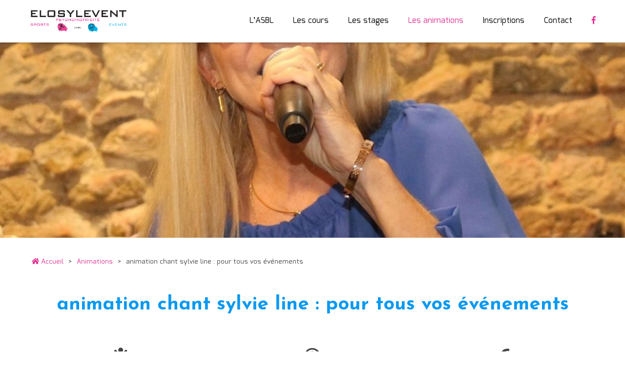

--- FILE ---
content_type: text/html; charset=UTF-8
request_url: https://elosylevent.be/animations/pinata-remplie/
body_size: 7165
content:

<!DOCTYPE html>
<html lang="fr-BE" class="no-js no-svg">
    <head>
        <meta charset="UTF-8">
        <meta http-equiv="X-UA-Compatible" content="IE=edge,chrome=1">
        <meta name="viewport" content="width=device-width, initial-scale=1, minimum-scale=1, maximum-scale=1">
        <title> animation chant sylvie line : pour tous vos événements -</title>
        <meta name="google-site-verification" content="bWRKuu4-GGvkBuaUKJl9Zgs9fAx7WU8lKOTm1xkWxdc" />
        

        <meta name='robots' content='index, follow, max-image-preview:large, max-snippet:-1, max-video-preview:-1' />
	<style>img:is([sizes="auto" i], [sizes^="auto," i]) { contain-intrinsic-size: 3000px 1500px }</style>
	
	<!-- This site is optimized with the Yoast SEO plugin v26.5 - https://yoast.com/wordpress/plugins/seo/ -->
	<title>animation chant sylvie line : pour tous vos événements -</title>
	<link rel="canonical" href="https://elosylevent.be/animations/pinata-remplie/" />
	<meta property="og:locale" content="fr_FR" />
	<meta property="og:type" content="article" />
	<meta property="og:title" content="animation chant sylvie line : pour tous vos événements -" />
	<meta property="og:description" content="Animations pour vos soirées, anniversaires, pensions, fiançailles (large répertoire de chansons françaises) 1h30 de chant – prix sur devis anniversaire formule juke box 1h30 prix 160 euro Pour les mariages ou pour les soirées organisées dans des grandes salles (plus de matériel requis). 1h30 de chant – prix sur devis animation soirée karaoké avec soirée [&hellip;]" />
	<meta property="og:url" content="https://elosylevent.be/animations/pinata-remplie/" />
	<meta property="article:modified_time" content="2024-04-02T18:04:54+00:00" />
	<meta property="og:image" content="https://elosylevent.be/wp-content/uploads/2018/04/82135844_2936887472989385_8108550572950421504_o.jpg" />
	<meta property="og:image:width" content="960" />
	<meta property="og:image:height" content="960" />
	<meta property="og:image:type" content="image/jpeg" />
	<meta name="twitter:label1" content="Durée de lecture est." />
	<meta name="twitter:data1" content="1 minute" />
	<script type="application/ld+json" class="yoast-schema-graph">{"@context":"https://schema.org","@graph":[{"@type":"WebPage","@id":"https://elosylevent.be/animations/pinata-remplie/","url":"https://elosylevent.be/animations/pinata-remplie/","name":"animation chant sylvie line : pour tous vos événements -","isPartOf":{"@id":"https://elosylevent.be/#website"},"primaryImageOfPage":{"@id":"https://elosylevent.be/animations/pinata-remplie/#primaryimage"},"image":{"@id":"https://elosylevent.be/animations/pinata-remplie/#primaryimage"},"thumbnailUrl":"https://elosylevent.be/wp-content/uploads/2018/04/82135844_2936887472989385_8108550572950421504_o.jpg","datePublished":"2018-04-27T10:30:48+00:00","dateModified":"2024-04-02T18:04:54+00:00","breadcrumb":{"@id":"https://elosylevent.be/animations/pinata-remplie/#breadcrumb"},"inLanguage":"fr-BE","potentialAction":[{"@type":"ReadAction","target":["https://elosylevent.be/animations/pinata-remplie/"]}]},{"@type":"ImageObject","inLanguage":"fr-BE","@id":"https://elosylevent.be/animations/pinata-remplie/#primaryimage","url":"https://elosylevent.be/wp-content/uploads/2018/04/82135844_2936887472989385_8108550572950421504_o.jpg","contentUrl":"https://elosylevent.be/wp-content/uploads/2018/04/82135844_2936887472989385_8108550572950421504_o.jpg","width":960,"height":960},{"@type":"BreadcrumbList","@id":"https://elosylevent.be/animations/pinata-remplie/#breadcrumb","itemListElement":[{"@type":"ListItem","position":1,"name":"Home","item":"https://elosylevent.be/"},{"@type":"ListItem","position":2,"name":"animation chant sylvie line : pour tous vos événements"}]},{"@type":"WebSite","@id":"https://elosylevent.be/#website","url":"https://elosylevent.be/","name":"","description":"Votre partenaire sportif","potentialAction":[{"@type":"SearchAction","target":{"@type":"EntryPoint","urlTemplate":"https://elosylevent.be/?s={search_term_string}"},"query-input":{"@type":"PropertyValueSpecification","valueRequired":true,"valueName":"search_term_string"}}],"inLanguage":"fr-BE"}]}</script>
	<!-- / Yoast SEO plugin. -->


<link rel='dns-prefetch' href='//code.jquery.com' />
<link rel='dns-prefetch' href='//fonts.googleapis.com' />
<link rel='dns-prefetch' href='//use.fontawesome.com' />
<link rel='dns-prefetch' href='//cdnjs.cloudflare.com' />
<script type="text/javascript">
/* <![CDATA[ */
window._wpemojiSettings = {"baseUrl":"https:\/\/s.w.org\/images\/core\/emoji\/16.0.1\/72x72\/","ext":".png","svgUrl":"https:\/\/s.w.org\/images\/core\/emoji\/16.0.1\/svg\/","svgExt":".svg","source":{"concatemoji":"https:\/\/elosylevent.be\/wp-includes\/js\/wp-emoji-release.min.js?ver=6.8.3"}};
/*! This file is auto-generated */
!function(s,n){var o,i,e;function c(e){try{var t={supportTests:e,timestamp:(new Date).valueOf()};sessionStorage.setItem(o,JSON.stringify(t))}catch(e){}}function p(e,t,n){e.clearRect(0,0,e.canvas.width,e.canvas.height),e.fillText(t,0,0);var t=new Uint32Array(e.getImageData(0,0,e.canvas.width,e.canvas.height).data),a=(e.clearRect(0,0,e.canvas.width,e.canvas.height),e.fillText(n,0,0),new Uint32Array(e.getImageData(0,0,e.canvas.width,e.canvas.height).data));return t.every(function(e,t){return e===a[t]})}function u(e,t){e.clearRect(0,0,e.canvas.width,e.canvas.height),e.fillText(t,0,0);for(var n=e.getImageData(16,16,1,1),a=0;a<n.data.length;a++)if(0!==n.data[a])return!1;return!0}function f(e,t,n,a){switch(t){case"flag":return n(e,"\ud83c\udff3\ufe0f\u200d\u26a7\ufe0f","\ud83c\udff3\ufe0f\u200b\u26a7\ufe0f")?!1:!n(e,"\ud83c\udde8\ud83c\uddf6","\ud83c\udde8\u200b\ud83c\uddf6")&&!n(e,"\ud83c\udff4\udb40\udc67\udb40\udc62\udb40\udc65\udb40\udc6e\udb40\udc67\udb40\udc7f","\ud83c\udff4\u200b\udb40\udc67\u200b\udb40\udc62\u200b\udb40\udc65\u200b\udb40\udc6e\u200b\udb40\udc67\u200b\udb40\udc7f");case"emoji":return!a(e,"\ud83e\udedf")}return!1}function g(e,t,n,a){var r="undefined"!=typeof WorkerGlobalScope&&self instanceof WorkerGlobalScope?new OffscreenCanvas(300,150):s.createElement("canvas"),o=r.getContext("2d",{willReadFrequently:!0}),i=(o.textBaseline="top",o.font="600 32px Arial",{});return e.forEach(function(e){i[e]=t(o,e,n,a)}),i}function t(e){var t=s.createElement("script");t.src=e,t.defer=!0,s.head.appendChild(t)}"undefined"!=typeof Promise&&(o="wpEmojiSettingsSupports",i=["flag","emoji"],n.supports={everything:!0,everythingExceptFlag:!0},e=new Promise(function(e){s.addEventListener("DOMContentLoaded",e,{once:!0})}),new Promise(function(t){var n=function(){try{var e=JSON.parse(sessionStorage.getItem(o));if("object"==typeof e&&"number"==typeof e.timestamp&&(new Date).valueOf()<e.timestamp+604800&&"object"==typeof e.supportTests)return e.supportTests}catch(e){}return null}();if(!n){if("undefined"!=typeof Worker&&"undefined"!=typeof OffscreenCanvas&&"undefined"!=typeof URL&&URL.createObjectURL&&"undefined"!=typeof Blob)try{var e="postMessage("+g.toString()+"("+[JSON.stringify(i),f.toString(),p.toString(),u.toString()].join(",")+"));",a=new Blob([e],{type:"text/javascript"}),r=new Worker(URL.createObjectURL(a),{name:"wpTestEmojiSupports"});return void(r.onmessage=function(e){c(n=e.data),r.terminate(),t(n)})}catch(e){}c(n=g(i,f,p,u))}t(n)}).then(function(e){for(var t in e)n.supports[t]=e[t],n.supports.everything=n.supports.everything&&n.supports[t],"flag"!==t&&(n.supports.everythingExceptFlag=n.supports.everythingExceptFlag&&n.supports[t]);n.supports.everythingExceptFlag=n.supports.everythingExceptFlag&&!n.supports.flag,n.DOMReady=!1,n.readyCallback=function(){n.DOMReady=!0}}).then(function(){return e}).then(function(){var e;n.supports.everything||(n.readyCallback(),(e=n.source||{}).concatemoji?t(e.concatemoji):e.wpemoji&&e.twemoji&&(t(e.twemoji),t(e.wpemoji)))}))}((window,document),window._wpemojiSettings);
/* ]]> */
</script>
<link rel='stylesheet' id='fonts-css' href='https://fonts.googleapis.com/css?family=Archivo+Black%7CMina%3A400%2C700%7CJosefin+Sans%3A400%2C700&#038;ver=screen' type='text/css' media='all' />
<link rel='stylesheet' id='fontAwesome-css' href='https://use.fontawesome.com/releases/v5.0.10/css/all.css?ver=5.0.10' type='text/css' media='all' />
<link rel='stylesheet' id='animate-css' href='https://cdnjs.cloudflare.com/ajax/libs/animate.css/3.5.2/animate.min.css?ver=6.8.3' type='text/css' media='screen' />
<link rel='stylesheet' id='rs-css' href='https://elosylevent.be/wp-content/themes/elosylevent/assets/css/libs/royalslider.css?ver=1.0.0' type='text/css' media='all' />
<link rel='stylesheet' id='rs-default-css' href='https://elosylevent.be/wp-content/themes/elosylevent/assets/css/libs/rs-default.css?ver=1.0.0' type='text/css' media='all' />
<link rel='stylesheet' id='style-css' href='https://elosylevent.be/wp-content/themes/elosylevent/css/app.min.css?ver=6.8.3' type='text/css' media='all' />
<style id='wp-emoji-styles-inline-css' type='text/css'>

	img.wp-smiley, img.emoji {
		display: inline !important;
		border: none !important;
		box-shadow: none !important;
		height: 1em !important;
		width: 1em !important;
		margin: 0 0.07em !important;
		vertical-align: -0.1em !important;
		background: none !important;
		padding: 0 !important;
	}
</style>
<link rel='stylesheet' id='wp-block-library-css' href='https://elosylevent.be/wp-includes/css/dist/block-library/style.min.css?ver=6.8.3' type='text/css' media='all' />
<style id='classic-theme-styles-inline-css' type='text/css'>
/*! This file is auto-generated */
.wp-block-button__link{color:#fff;background-color:#32373c;border-radius:9999px;box-shadow:none;text-decoration:none;padding:calc(.667em + 2px) calc(1.333em + 2px);font-size:1.125em}.wp-block-file__button{background:#32373c;color:#fff;text-decoration:none}
</style>
<style id='global-styles-inline-css' type='text/css'>
:root{--wp--preset--aspect-ratio--square: 1;--wp--preset--aspect-ratio--4-3: 4/3;--wp--preset--aspect-ratio--3-4: 3/4;--wp--preset--aspect-ratio--3-2: 3/2;--wp--preset--aspect-ratio--2-3: 2/3;--wp--preset--aspect-ratio--16-9: 16/9;--wp--preset--aspect-ratio--9-16: 9/16;--wp--preset--color--black: #000000;--wp--preset--color--cyan-bluish-gray: #abb8c3;--wp--preset--color--white: #ffffff;--wp--preset--color--pale-pink: #f78da7;--wp--preset--color--vivid-red: #cf2e2e;--wp--preset--color--luminous-vivid-orange: #ff6900;--wp--preset--color--luminous-vivid-amber: #fcb900;--wp--preset--color--light-green-cyan: #7bdcb5;--wp--preset--color--vivid-green-cyan: #00d084;--wp--preset--color--pale-cyan-blue: #8ed1fc;--wp--preset--color--vivid-cyan-blue: #0693e3;--wp--preset--color--vivid-purple: #9b51e0;--wp--preset--gradient--vivid-cyan-blue-to-vivid-purple: linear-gradient(135deg,rgba(6,147,227,1) 0%,rgb(155,81,224) 100%);--wp--preset--gradient--light-green-cyan-to-vivid-green-cyan: linear-gradient(135deg,rgb(122,220,180) 0%,rgb(0,208,130) 100%);--wp--preset--gradient--luminous-vivid-amber-to-luminous-vivid-orange: linear-gradient(135deg,rgba(252,185,0,1) 0%,rgba(255,105,0,1) 100%);--wp--preset--gradient--luminous-vivid-orange-to-vivid-red: linear-gradient(135deg,rgba(255,105,0,1) 0%,rgb(207,46,46) 100%);--wp--preset--gradient--very-light-gray-to-cyan-bluish-gray: linear-gradient(135deg,rgb(238,238,238) 0%,rgb(169,184,195) 100%);--wp--preset--gradient--cool-to-warm-spectrum: linear-gradient(135deg,rgb(74,234,220) 0%,rgb(151,120,209) 20%,rgb(207,42,186) 40%,rgb(238,44,130) 60%,rgb(251,105,98) 80%,rgb(254,248,76) 100%);--wp--preset--gradient--blush-light-purple: linear-gradient(135deg,rgb(255,206,236) 0%,rgb(152,150,240) 100%);--wp--preset--gradient--blush-bordeaux: linear-gradient(135deg,rgb(254,205,165) 0%,rgb(254,45,45) 50%,rgb(107,0,62) 100%);--wp--preset--gradient--luminous-dusk: linear-gradient(135deg,rgb(255,203,112) 0%,rgb(199,81,192) 50%,rgb(65,88,208) 100%);--wp--preset--gradient--pale-ocean: linear-gradient(135deg,rgb(255,245,203) 0%,rgb(182,227,212) 50%,rgb(51,167,181) 100%);--wp--preset--gradient--electric-grass: linear-gradient(135deg,rgb(202,248,128) 0%,rgb(113,206,126) 100%);--wp--preset--gradient--midnight: linear-gradient(135deg,rgb(2,3,129) 0%,rgb(40,116,252) 100%);--wp--preset--font-size--small: 13px;--wp--preset--font-size--medium: 20px;--wp--preset--font-size--large: 36px;--wp--preset--font-size--x-large: 42px;--wp--preset--spacing--20: 0.44rem;--wp--preset--spacing--30: 0.67rem;--wp--preset--spacing--40: 1rem;--wp--preset--spacing--50: 1.5rem;--wp--preset--spacing--60: 2.25rem;--wp--preset--spacing--70: 3.38rem;--wp--preset--spacing--80: 5.06rem;--wp--preset--shadow--natural: 6px 6px 9px rgba(0, 0, 0, 0.2);--wp--preset--shadow--deep: 12px 12px 50px rgba(0, 0, 0, 0.4);--wp--preset--shadow--sharp: 6px 6px 0px rgba(0, 0, 0, 0.2);--wp--preset--shadow--outlined: 6px 6px 0px -3px rgba(255, 255, 255, 1), 6px 6px rgba(0, 0, 0, 1);--wp--preset--shadow--crisp: 6px 6px 0px rgba(0, 0, 0, 1);}:where(.is-layout-flex){gap: 0.5em;}:where(.is-layout-grid){gap: 0.5em;}body .is-layout-flex{display: flex;}.is-layout-flex{flex-wrap: wrap;align-items: center;}.is-layout-flex > :is(*, div){margin: 0;}body .is-layout-grid{display: grid;}.is-layout-grid > :is(*, div){margin: 0;}:where(.wp-block-columns.is-layout-flex){gap: 2em;}:where(.wp-block-columns.is-layout-grid){gap: 2em;}:where(.wp-block-post-template.is-layout-flex){gap: 1.25em;}:where(.wp-block-post-template.is-layout-grid){gap: 1.25em;}.has-black-color{color: var(--wp--preset--color--black) !important;}.has-cyan-bluish-gray-color{color: var(--wp--preset--color--cyan-bluish-gray) !important;}.has-white-color{color: var(--wp--preset--color--white) !important;}.has-pale-pink-color{color: var(--wp--preset--color--pale-pink) !important;}.has-vivid-red-color{color: var(--wp--preset--color--vivid-red) !important;}.has-luminous-vivid-orange-color{color: var(--wp--preset--color--luminous-vivid-orange) !important;}.has-luminous-vivid-amber-color{color: var(--wp--preset--color--luminous-vivid-amber) !important;}.has-light-green-cyan-color{color: var(--wp--preset--color--light-green-cyan) !important;}.has-vivid-green-cyan-color{color: var(--wp--preset--color--vivid-green-cyan) !important;}.has-pale-cyan-blue-color{color: var(--wp--preset--color--pale-cyan-blue) !important;}.has-vivid-cyan-blue-color{color: var(--wp--preset--color--vivid-cyan-blue) !important;}.has-vivid-purple-color{color: var(--wp--preset--color--vivid-purple) !important;}.has-black-background-color{background-color: var(--wp--preset--color--black) !important;}.has-cyan-bluish-gray-background-color{background-color: var(--wp--preset--color--cyan-bluish-gray) !important;}.has-white-background-color{background-color: var(--wp--preset--color--white) !important;}.has-pale-pink-background-color{background-color: var(--wp--preset--color--pale-pink) !important;}.has-vivid-red-background-color{background-color: var(--wp--preset--color--vivid-red) !important;}.has-luminous-vivid-orange-background-color{background-color: var(--wp--preset--color--luminous-vivid-orange) !important;}.has-luminous-vivid-amber-background-color{background-color: var(--wp--preset--color--luminous-vivid-amber) !important;}.has-light-green-cyan-background-color{background-color: var(--wp--preset--color--light-green-cyan) !important;}.has-vivid-green-cyan-background-color{background-color: var(--wp--preset--color--vivid-green-cyan) !important;}.has-pale-cyan-blue-background-color{background-color: var(--wp--preset--color--pale-cyan-blue) !important;}.has-vivid-cyan-blue-background-color{background-color: var(--wp--preset--color--vivid-cyan-blue) !important;}.has-vivid-purple-background-color{background-color: var(--wp--preset--color--vivid-purple) !important;}.has-black-border-color{border-color: var(--wp--preset--color--black) !important;}.has-cyan-bluish-gray-border-color{border-color: var(--wp--preset--color--cyan-bluish-gray) !important;}.has-white-border-color{border-color: var(--wp--preset--color--white) !important;}.has-pale-pink-border-color{border-color: var(--wp--preset--color--pale-pink) !important;}.has-vivid-red-border-color{border-color: var(--wp--preset--color--vivid-red) !important;}.has-luminous-vivid-orange-border-color{border-color: var(--wp--preset--color--luminous-vivid-orange) !important;}.has-luminous-vivid-amber-border-color{border-color: var(--wp--preset--color--luminous-vivid-amber) !important;}.has-light-green-cyan-border-color{border-color: var(--wp--preset--color--light-green-cyan) !important;}.has-vivid-green-cyan-border-color{border-color: var(--wp--preset--color--vivid-green-cyan) !important;}.has-pale-cyan-blue-border-color{border-color: var(--wp--preset--color--pale-cyan-blue) !important;}.has-vivid-cyan-blue-border-color{border-color: var(--wp--preset--color--vivid-cyan-blue) !important;}.has-vivid-purple-border-color{border-color: var(--wp--preset--color--vivid-purple) !important;}.has-vivid-cyan-blue-to-vivid-purple-gradient-background{background: var(--wp--preset--gradient--vivid-cyan-blue-to-vivid-purple) !important;}.has-light-green-cyan-to-vivid-green-cyan-gradient-background{background: var(--wp--preset--gradient--light-green-cyan-to-vivid-green-cyan) !important;}.has-luminous-vivid-amber-to-luminous-vivid-orange-gradient-background{background: var(--wp--preset--gradient--luminous-vivid-amber-to-luminous-vivid-orange) !important;}.has-luminous-vivid-orange-to-vivid-red-gradient-background{background: var(--wp--preset--gradient--luminous-vivid-orange-to-vivid-red) !important;}.has-very-light-gray-to-cyan-bluish-gray-gradient-background{background: var(--wp--preset--gradient--very-light-gray-to-cyan-bluish-gray) !important;}.has-cool-to-warm-spectrum-gradient-background{background: var(--wp--preset--gradient--cool-to-warm-spectrum) !important;}.has-blush-light-purple-gradient-background{background: var(--wp--preset--gradient--blush-light-purple) !important;}.has-blush-bordeaux-gradient-background{background: var(--wp--preset--gradient--blush-bordeaux) !important;}.has-luminous-dusk-gradient-background{background: var(--wp--preset--gradient--luminous-dusk) !important;}.has-pale-ocean-gradient-background{background: var(--wp--preset--gradient--pale-ocean) !important;}.has-electric-grass-gradient-background{background: var(--wp--preset--gradient--electric-grass) !important;}.has-midnight-gradient-background{background: var(--wp--preset--gradient--midnight) !important;}.has-small-font-size{font-size: var(--wp--preset--font-size--small) !important;}.has-medium-font-size{font-size: var(--wp--preset--font-size--medium) !important;}.has-large-font-size{font-size: var(--wp--preset--font-size--large) !important;}.has-x-large-font-size{font-size: var(--wp--preset--font-size--x-large) !important;}
:where(.wp-block-post-template.is-layout-flex){gap: 1.25em;}:where(.wp-block-post-template.is-layout-grid){gap: 1.25em;}
:where(.wp-block-columns.is-layout-flex){gap: 2em;}:where(.wp-block-columns.is-layout-grid){gap: 2em;}
:root :where(.wp-block-pullquote){font-size: 1.5em;line-height: 1.6;}
</style>
<link rel='stylesheet' id='contact-form-7-css' href='https://elosylevent.be/wp-content/plugins/contact-form-7/includes/css/styles.css?ver=6.1.4' type='text/css' media='all' />
<script type="text/javascript" src="https://code.jquery.com/jquery-3.3.1.min.js?ver=3.3.1" id="jquery-js"></script>
<script type="text/javascript" src="https://elosylevent.be/wp-content/themes/elosylevent/assets/js/jquery.royalslider.min.js?ver=6.8.3" id="rs-js-js"></script>
<script type="text/javascript" src="https://elosylevent.be/wp-content/themes/elosylevent/js/app.min.js?ver=1" id="main-js"></script>
<link rel="https://api.w.org/" href="https://elosylevent.be/wp-json/" /><link rel="EditURI" type="application/rsd+xml" title="RSD" href="https://elosylevent.be/xmlrpc.php?rsd" />
<meta name="generator" content="WordPress 6.8.3" />
<link rel='shortlink' href='https://elosylevent.be/?p=233' />
<link rel="alternate" title="oEmbed (JSON)" type="application/json+oembed" href="https://elosylevent.be/wp-json/oembed/1.0/embed?url=https%3A%2F%2Felosylevent.be%2Fanimations%2Fpinata-remplie%2F" />
<link rel="alternate" title="oEmbed (XML)" type="text/xml+oembed" href="https://elosylevent.be/wp-json/oembed/1.0/embed?url=https%3A%2F%2Felosylevent.be%2Fanimations%2Fpinata-remplie%2F&#038;format=xml" />
<style type="text/css">.recentcomments a{display:inline !important;padding:0 !important;margin:0 !important;}</style><link rel="icon" href="https://elosylevent.be/wp-content/uploads/2018/07/cropped-favicon-32x32.png" sizes="32x32" />
<link rel="icon" href="https://elosylevent.be/wp-content/uploads/2018/07/cropped-favicon-192x192.png" sizes="192x192" />
<link rel="apple-touch-icon" href="https://elosylevent.be/wp-content/uploads/2018/07/cropped-favicon-180x180.png" />
<meta name="msapplication-TileImage" content="https://elosylevent.be/wp-content/uploads/2018/07/cropped-favicon-270x270.png" />

        <!-- Google Analytics -->
        <script async src="https://www.googletagmanager.com/gtag/js?id=UA-28978136-4"></script>
        <script>
          window.dataLayer = window.dataLayer || [];
          function gtag(){dataLayer.push(arguments);}
          gtag('js', new Date());

          gtag('config', 'UA-28978136-4');
        </script>

    </head>
    <body>
      <nav>
        <div id="header_top">
          <div class="container">
            <div class="box_wrapper">
              <div class="logo">
                  <a href="https://elosylevent.be">
                      <img src="https://elosylevent.be/wp-content/themes/elosylevent/assets/images/logo_asbl.png" alt="Elosylevent"/>
                  </a>
              </div>

              <div class="overlay" id="overlay">
                <div class="overlay-menu smooth">
                  <div class="nav_list"><ul id="menu-header-menu" class="menu"><li id="menu-item-8" class="menu-item menu-item-type-post_type menu-item-object-page menu-item-8"><a href="https://elosylevent.be/absl/">L&rsquo;ASBL</a></li>
<li id="menu-item-70" class="menu-item menu-item-type-post_type menu-item-object-page menu-item-70"><a href="https://elosylevent.be/les-cours/">Les cours</a></li>
<li id="menu-item-69" class="menu-item menu-item-type-post_type menu-item-object-page menu-item-69"><a href="https://elosylevent.be/les-stages/">Les stages</a></li>
<li id="menu-item-68" class="menu-item menu-item-type-post_type menu-item-object-page menu-item-68"><a href="https://elosylevent.be/les-animations/">Les animations</a></li>
<li id="menu-item-91" class="menu-item menu-item-type-post_type menu-item-object-page menu-item-91"><a href="https://elosylevent.be/inscriptions/">Inscriptions</a></li>
<li id="menu-item-92" class="menu-item menu-item-type-post_type menu-item-object-page menu-item-92"><a href="https://elosylevent.be/contact/">Contact</a></li>
</ul></div>                </div>
              </div>

              <a href="https://www.facebook.com/Elosylevent-813092018764019/" target="_blank" class="facebook"><i class="fab fa-facebook-f"></i></a>  

              <div class="mobile_only button_container" id="toggle">
                <span class="top"></span>
                <span class="middle"></span>
                <span class="bottom"></span>
              </div>
            </div>
          </div>
        </div>
      </nav>


<div id="single_animations" class="pages">
    <div id="content">
        <div class="post_banner"  style="background-image:url('https://elosylevent.be/wp-content/uploads/2018/04/82135844_2936887472989385_8108550572950421504_o.jpg')" >
        </div>

        <div class="container">
            <ul id="breadcrumbs" class="breadcrumbs">
                <li>
                    <a href="https://elosylevent.be/" title="Accueil">
                        <i class="fas fa-home"></i> Accueil
                    </a>
                </li>
                <li class="separator"> &gt; </li>
                <li>
                    <a href="https://elosylevent.be/les-animations/" title="Animations">Animations</a>
                </li>
                <li class="separator"> &gt; </li>
                <li>
                    <span title="animation chant sylvie line : pour tous vos événements">animation chant sylvie line : pour tous vos événements</span>
                </li>
            </ul>

            <div class="intro_center">
            	<h1>animation chant sylvie line : pour tous vos événements</h1>
            </div>
            
            <div class="box_wrapper">
                <div class="col_third">
                    <i class="fas fa-child"></i>
                    <div>adulte</div>
                </div>
                <div class="col_third">
                    <i class="far fa-clock"></i>
                    <div>1h30</div>
                </div>
                <div class="col_third">
                    <i class="fas fa-euro-sign"></i>
                    <div>sur devis  €</div>
                </div>
            </div>
            <ul type="disc">
<li class="x_MsoNormal"><span class="markuvdh9tozf" data-markjs="true" data-ogac="" data-ogab="" data-ogsc="" data-ogsb="">Animation</span>s pour vos soirées, anniversaires, pensions, fiançailles (large répertoire de chansons françaises)</li>
</ul>
<p class="x_MsoNormal">1h30 de chant – prix sur devis</p>
<ul>
<li>anniversaire formule juke box</li>
</ul>
<p>1h30 prix 160 euro</p>
<ul>
<li class="x_MsoNormal">Pour les mariages ou pour les soirées organisées dans des grandes salles (plus de matériel requis).</li>
</ul>
<p class="x_MsoNormal">1h30 de chant – prix sur devis</p>
<ul>
<li>animation soirée karaoké avec soirée dansante année 80</li>
</ul>
<p>prix sur devis</p>
<ul>
<li class="x_MsoListParagraphCxSpFirst">Massage enchanté (maximum 8 adultes)
<ul type="circle">
<li class="x_MsoListParagraphCxSpLast">Pour une fête d’anniversaire : massage des mains aux huiles nobles de vos invité(es) et choix d’une chanson par personne (20’ par personne en fonction du nombre de personnes).  Prix sur devis</li>
</ul>
</li>
</ul>
<p class="x_MsoNormal" aria-hidden="true">

            <div class="btn_zone">
                <a href="https://elosylevent.be/inscriptions/demande-animations/" class="btn btn_pink">faire une demande d'animation</a>
            </div>
        </div>
    </div>
</div>


        <footer>
          <div class="container">
            <div class="box_wrapper">
              <div class="col_third">
                <h4>Contact</h4>
                Tel : 0488299973 ou 0496210869<br/>
                E-mail : sylvie.lecomte@elosylevent.be
              </div>
              <div class="col_third">
                <h4>ASBL Elosylevent</h4>
                NN : BE 0507.834.986<br/>
                Compte : BE80 0689 0165 8877 
              </div>
              <div class="col_third">
                <h4>Infos</h4>
                <div class="footer-nav-list"><ul id="menu-footer-menu" class="menu"><li id="menu-item-376" class="menu-item menu-item-type-post_type menu-item-object-page menu-item-376"><a href="https://elosylevent.be/partenaires/">Nos partenaires</a></li>
<li id="menu-item-13" class="menu-item menu-item-type-post_type menu-item-object-page menu-item-13"><a href="https://elosylevent.be/reglement-dordre-interieur/">Règlement d&rsquo;ordre intérieur</a></li>
</ul></div>              </div>
            </div>
          </div>
        </footer>
        <div class="copyright">
          <div class="container">
           © 2020 Elosylevent - Made with love by <img src="https://elosylevent.be/wp-content/themes/elosylevent/assets/images/logo_elo.png" alt="Elodie Restiau" width="20"/>
          </div>
        </div>

        <script src="https://unpkg.com/scrollreveal/dist/scrollreveal.min.js"></script>


        <div id="fb-root"></div>
        <script>(function(d, s, id) {
          var js, fjs = d.getElementsByTagName(s)[0];
          if (d.getElementById(id)) return;
          js = d.createElement(s); js.id = id;
          js.src = 'https://connect.facebook.net/fr_FR/sdk.js#xfbml=1&version=v3.0&appId=1129989493804257&autoLogAppEvents=1';
          fjs.parentNode.insertBefore(js, fjs);
        }(document, 'script', 'facebook-jssdk'));</script>
    </body>
</html>

--- FILE ---
content_type: text/css
request_url: https://elosylevent.be/wp-content/themes/elosylevent/css/app.min.css?ver=6.8.3
body_size: 3611
content:
@charset "UTF-8";body,html{padding:0;margin:0;font-family:Mina,Arial,sans-serif;font-weight:400;font-size:16px;color:#454545;line-height:1.4}*{box-sizing:border-box;-webkit-font-smoothing:antialiased;text-rendering:optimizeLegibility;-webkit-tap-highlight-color:transparent}:focus{outline:0!important}::selection{background:#ccc}::-moz-selection{background:#ccc}input:-webkit-autofill,textarea:-webkit-autofill{-webkit-box-shadow:0 0 0 30px #fff inset}img{max-width:100%}a{text-decoration:none;color:#e23392;transition:all .3s ease-in-out;-moz-transition:all .3s ease-in-out;-ms-transition:all .3s ease-in-out;-webkit-transition:all .3s ease-in-out;-o-transition:all .3s ease-in-out}a:focus,a:hover{color:#0999f0;outline:0!important}.hidden{display:none}.container{max-width:1200px;width:100%;padding:0 20px;margin:0 auto}.box_wrapper{display:flex;align-items:center}.box_wrapper .col_demi{width:50%}.box_wrapper .col_third{width:33.3333%}.box_wrapper .col_two_third{width:66.6666%}.box_wrapper .col_quarter{width:25%}.box_wrapper .col_fifth{width:20%}#content{padding-bottom:100px}#content ul{list-style:none;padding-left:20px}#content ul li{padding-left:25px;position:relative}#content ul li:before{content:'◈';display:bloc;position:absolute;top:0;left:0;color:#e23392}.box_post{position:relative;overflow:hidden;margin-bottom:30px}.box_post.full:after{content:'';position:absolute;top:0;left:0;width:100%;height:100%;background:rgba(0,0,0,.5);display:block;clear:both}.box_post:before{content:'';display:block;padding-top:100%;float:left}.box_post:after{content:'';display:block;clear:both}.box_post:focus .post_img,.box_post:hover .post_img{transform:scale(1.1)}.box_post h2{background:rgba(255,255,255,.8);text-align:center;text-transform:uppercase;top:50%;position:absolute;width:100%;transform:translateY(-50%);margin:0;line-height:1.2;padding:15px;font-size:18px}.box_post h2 span{color:#0999f0}.post_img{background-repeat:no-repeat;background-size:cover;background-position:center;position:absolute;height:100%;width:100%;transition:all .3s ease-in-out;-moz-transition:all .3s ease-in-out;-ms-transition:all .3s ease-in-out;-webkit-transition:all .3s ease-in-out;-o-transition:all .3s ease-in-out}.post_banner{background-attachment:fixed;background-size:cover;background-position:center;background-repeat:no-repeat;height:400px;margin-bottom:40px}.intro_center{text-align:center}.intro_center+.appear_bottom,.intro_center+.box_wrapper{margin-top:50px}.btn{background:#999;color:#fff;padding:15px 30px;text-transform:uppercase;text-decoration:none;display:inline-block;margin:6px;margin-top:40px;line-height:1;font-weight:700;position:relative;transition:all .3s ease-in-out;-moz-transition:all .3s ease-in-out;-ms-transition:all .3s ease-in-out;-webkit-transition:all .3s ease-in-out;-o-transition:all .3s ease-in-out}.btn:before{content:'';display:block;position:absolute;border:2px solid #999;width:100%;height:100%;z-index:1;top:-6px;left:-6px;padding:4px}.btn.btn_pink{background:#e23392;color:#fff}.btn.btn_pink:focus,.btn.btn_pink:hover{background:#d2137b}.btn.btn_pink:before{border:2px solid #e23392}.btn.btn_pink .btn.btn_fb{background:#00c66b;color:#fff}nav{position:fixed;top:0;left:0;width:100%;z-index:999}nav #header_top{background:#fff;box-shadow:1px 1px 5px rgba(0,0,0,.3)}nav #header_top .logo{margin-right:auto;padding:15px 0;max-width:200px;transition:all .3s ease-in-out;-moz-transition:all .3s ease-in-out;-ms-transition:all .3s ease-in-out;-webkit-transition:all .3s ease-in-out;-o-transition:all .3s ease-in-out}nav #header_top .logo a{display:block}nav.sticky #header_top .logo{padding:10px 0;max-width:150px}#overlay ul#menu-header-menu{display:flex;align-items:center;padding:0;margin:0;list-style:none}#overlay ul#menu-header-menu li{color:#e23392}#overlay ul#menu-header-menu li.active a{color:#e23392}#overlay ul#menu-header-menu li a{padding:10px 20px;display:block;color:#000}#overlay ul#menu-header-menu li a:focus,#overlay ul#menu-header-menu li a:hover{color:#e23392}#header_top .facebook{padding-left:20px}ul#breadcrumbs{padding:0;margin:0;display:flex;align-items:center;font-size:85%}ul#breadcrumbs li{padding:0 5px}ul#breadcrumbs li:before{display:none}#home section{padding:50px 0}#home #content{padding-bottom:0}#home h2{color:#0999f0;font-size:40px;text-align:center;margin:0 0 30px;font-family:'Josefin Sans',sans-serif}#home h3{font-weight:700;font-size:20px;text-transform:uppercase}#home .box_list{margin-top:30px}#home .box_list a{color:#454545}#home .box_list h3{font-size:18px;margin-bottom:5px}#home .box_list .text{text-align:center}#home .btn_zone{text-align:center}#home #slider{padding:0}#home #important{background:#efefef}#slider .royalSlider{width:100%;height:500px;overflow:hidden}#slider .royalSlider .container{position:absolute;height:100%;top:0;left:0;right:0;padding:0 60px}#slider .royalSlider .container .slider_content{color:#fff;position:relative;font-size:25px;font-weight:300;max-width:50%;top:50%;transform:translateY(-50%);min-height:200px}#slider .royalSlider .container .slider_content .btn{font-size:20px}#slider .royalSlider .container .slider_content .slide_title{text-shadow:1px 1px #424443;text-transform:uppercase;font-family:'Josefin Sans',sans-serif;font-weight:700;font-size:30px}#slider .royalSlider .rsABlock{position:relative}#slider .royalSlider .rsArrowIcn{z-index:2;font-family:initial;font-size:40px;font-weight:700;color:green;display:block;background-position:center!important;width:40px;height:40px;margin-top:-20px;margin-left:-20px}#slider .royalSlider .rsArrowLeft .rsArrowIcn{background:url(../images/prev.png) no-repeat center/contain}#slider .royalSlider .rsArrowRight .rsArrowIcn{background:url(../images/next.png) no-repeat center/contain}#asbl .box_wrapper,#news .box_wrapper{margin-left:-15px;margin-right:-15px;align-items:flex-start}#asbl .box_wrapper .col_demi,#news .box_wrapper .col_demi{padding:0 15px}#asbl h3,#news h3{margin-top:0}#asbl{overflow:hidden}#asbl .text{padding:50px}#asbl .box_wrapper{align-items:center}#asbl img{padding-left:100px}#home #cours{background:linear-gradient(45deg,#009eed,#009eed,#158bc6);-webkit-clip-path:polygon(0 10%,100% 0,100% 95%,0 100%);clip-path:polygon(0 10%,100% 0,100% 95%,0 100%);padding:150px 0;color:#fff}#home #cours h2{color:#fff}#home #cours .box_list a{color:#fff}#animations .box_wrapper,#cours .box_wrapper,#stages .box_wrapper{margin-left:-15px;margin-right:-15px;align-items:flex-start;justify-content:center}#animations .box_wrapper .col_third,#cours .box_wrapper .col_third,#stages .box_wrapper .col_third{padding:0 15px}#animations .box_wrapper .col_third a,#cours .box_wrapper .col_third a,#stages .box_wrapper .col_third a{display:block}#animations .text,#cours .text,#stages .text{text-align:center}#home #animations .box_img,#home #cours .box_img,#home #stages .box_img{background-size:cover;background-position:center;position:relative}#home #animations .box_img:before,#home #cours .box_img:before,#home #stages .box_img:before{content:'';display:block;padding-top:100%;float:left}#home #animations .box_img:after,#home #cours .box_img:after,#home #stages .box_img:after{content:'';display:block;clear:both}#home #animations{background-color:#fff;background-repeat:no-repeat;background-position:50px center;background-size:auto 90%}#home #animations .col_demi{overflow:hidden;padding:0 15px}#home #animations .col_demi:last-child{min-height:450px}#home #animations .box_list h3{font-size:16px}#home #news .col_third,#home #news .col_two_third{padding:0 15px}#home #news .feed{border:1px solid #999}#home #news .feed .cff-post-text{font-size:14px;line-height:1.2}#home #news .feed .cff-likebox{margin:0}#home #news .feed .cff-post-text-link{color:#454545;text-decoration:none}#home #news .feed ._2p3a{margin:auto}#home #stages{background:linear-gradient(45deg,#009eed,#009eed,#158bc6);-webkit-clip-path:polygon(0 0,100% 10%,100% 95%,0 100%);clip-path:polygon(0 0,100% 10%,100% 95%,0 100%);padding:150px 0;color:#fff}#home #stages h2{color:#fff}#home #stages .box_list a{color:#fff;position:relative}#home #stages .box_list .anim_infos{background:#fff;padding:10px;position:absolute;right:-10px;margin:0;margin-top:0;margin-top:-20px;box-shadow:0 0 20px #999}#default_page h1{color:#0999f0}.pages .box_wrapper{margin-left:-15px;margin-right:-15px;align-items:flex-start;flex-wrap:wrap}.pages .box_wrapper .col_quarter,.pages .box_wrapper .col_third{padding:0 15px}.pages .box_wrapper .col_quarter>a,.pages .box_wrapper .col_third>a{display:block}.pages #content h1{color:#0999f0;font-size:40px;font-family:'Josefin Sans',sans-serif}.pages .box_post h2{font-size:16px;font-family:'Josefin Sans',sans-serif}#page_animations #content,#page_cours #content,#page_stages #content{padding-top:30px}#page_stages h2.section_title{text-align:center;margin-top:50px}#page_stages .box_post h2{font-size:15px}#page_stages #content .box_wrapper{justify-content:center}#single_animations h1,#single_cours h1,#single_stages h1{margin:50px auto}#single_animations .box_wrapper,#single_cours .box_wrapper,#single_stages .box_wrapper{margin-bottom:30px;margin:0 -10px}#single_animations .btn_zone,#single_cours .btn_zone,#single_stages .btn_zone{text-align:center;margin-bottom:50px}#single_stages .box_wrapper .col_fifth{text-align:center;font-weight:700;padding:10px}#single_stages .box_wrapper .col_fifth i{font-size:35px;margin-bottom:15px}#single_stages .box_wrapper .col_fifth div{color:#e23392}#single_stages .quote{font-style:italic;font-size:85%}#single_animations .box_wrapper>div,#single_cours .box_wrapper>div{text-align:center;font-weight:700;padding:10px}#single_animations .box_wrapper>div i,#single_cours .box_wrapper>div i{font-size:35px;margin-bottom:15px}#single_animations .box_wrapper>div div,#single_cours .box_wrapper>div div{color:#e23392}#page_inscriptions #content{padding-top:30px}#partners h1{color:#0999f0}#partners h2{text-align:center}#partners #content{padding-top:30px}#partners .box_wrapper{margin-left:-15px;margin-right:-15px;align-items:flex-start;flex-wrap:wrap;justify-content:center}#partners .box_wrapper>div{padding:0 15px}#partners .box_post .post_img{background-color:#fff;background-size:contain}#partners .box_post .post_img:hover{transform:none}form .required{color:red}form .box_wrapper{flex-wrap:wrap;margin-left:-15px;margin-right:-15px;align-items:flex-start}form .box_wrapper .col_full{width:100%}form .box_wrapper .col_demi,form .box_wrapper .col_full{margin-bottom:20px;padding:0 15px}form label{display:block;margin-bottom:10px}form input,form textarea{display:block;width:100%;font-family:Mina,Arial,sans-serif;font-size:15px;padding:5px 15px;border-radius:3px;border:2px solid #999;transition:all .3s ease-in-out;-moz-transition:all .3s ease-in-out;-ms-transition:all .3s ease-in-out;-webkit-transition:all .3s ease-in-out;-o-transition:all .3s ease-in-out}form input:focus,form textarea:focus{border-color:#0999f0}form select{background:url(../images/caret-down.png) no-repeat 98% center;background-size:18px;display:block;width:100%;font-family:Mina,Arial,sans-serif;font-size:15px;padding:5px 15px;border-radius:3px;border:2px solid #999;-webkit-appearance:none;-moz-appearance:none;appearance:none}form .checkboxbutton span.wpcf7-list-item{padding:0;margin:0;width:100%;display:block}form .checkboxbutton span.wpcf7-list-item label,form .radiobuttons span.wpcf7-list-item label{display:flex;width:100%;align-items:flex-start;margin-bottom:5px}form .checkboxbutton span.wpcf7-list-item input,form .radiobuttons span.wpcf7-list-item input{width:auto;margin-right:15px}form #submit_form{cursor:pointer;width:auto;background:#e23392;color:#fff;padding:15px 30px;text-transform:uppercase;text-decoration:none;border-radius:0;border:none;line-height:1;font-weight:700;transition:all .3s ease-in-out;-moz-transition:all .3s ease-in-out;-ms-transition:all .3s ease-in-out;-webkit-transition:all .3s ease-in-out;-o-transition:all .3s ease-in-out}form #submit_form:focus,form #submit_form:hover{background:#d2137b}form .button{position:relative;display:inline-block;margin:6px;margin-top:23px}form .button:before{content:'';display:block;position:absolute;border:2px solid #e23392;width:100%;height:100%;z-index:-1;top:-6px;left:-6px;padding:4px}select::-ms-expand{display:none}#default_page .wpcf7 form.invalid .wpcf7-response-output {padding: 15px;background: #ffcfd2;} #default_page .wpcf7 form.sent .wpcf7-response-output {border: 2px solid #20af78;background: #bfffe6;}footer{background:#efefef;padding:30px 0;text-align:center}footer h4{margin-top:0}footer .box_wrapper{align-items:flex-start}footer ul#menu-footer-menu{list-style:none;padding:0;margin:0}footer ul#menu-footer-menu li{text-align:center;width:100%}footer ul#menu-footer-menu li a{display:block}.copyright{padding:10px 0;font-size:80%}.copyright .container{display:flex;align-items:center;justify-content:center}.copyright a{margin-left:5px}@media screen and (max-width:1400px){#home #animations{background-size:40% auto}}@media screen and (max-width:1024px){.box_wrapper .col_quarter{width:33.3333%}#content{padding-bottom:50px}#overlay ul#menu-header-menu li a{padding:10px;font-size:14px}#header_top .facebook{padding-left:10px}#slider .royalSlider{height:350px}#asbl .box_wrapper{align-items:flex-start}#asbl img{padding-left:50px;padding-top:50px}#asbl .text{padding:50px 20px 0}#home #asbl h2{margin-bottom:0}#home #cours,#home #stages{padding:100px 0}#home #animations{background-size:38% auto}#home #animations .box_wrapper .col_demi:first-child{width:40%}#home #animations .box_wrapper .col_demi:last-child{width:60%}}@media screen and (max-width:1023px){.button_container{position:relative;height:27px;width:35px;margin-left:30px;cursor:pointer;z-index:999;transition:all .3s ease-in-out;-moz-transition:all .3s ease-in-out;-ms-transition:all .3s ease-in-out;-webkit-transition:all .3s ease-in-out;-o-transition:all .3s ease-in-out}.button_container.active .top{-webkit-transform:translateY(11px) translateX(0) rotate(45deg);transform:translateY(11px) translateX(0) rotate(45deg);background:#d2137b}.button_container.active .middle{opacity:0;background:#d2137b}.button_container.active .bottom{-webkit-transform:translateY(-11px) translateX(0) rotate(-45deg);transform:translateY(-11px) translateX(0) rotate(-45deg);background:#d2137b}.button_container span{background:#e23392;border:none;height:5px;width:100%;position:absolute;top:0;left:0;-webkit-transition:all .35s ease;transition:all .35s ease;cursor:pointer}.button_container span:nth-of-type(2){top:11px}.button_container span:nth-of-type(3){top:22px}.overlay{position:absolute;background:rgba(255,255,255,.95);top:0;left:0;width:100%;height:0%;opacity:0;visibility:hidden;-webkit-transition:opacity .35s,visibility .35s,height .35s;transition:opacity .35s,visibility .35s,height .35s;overflow:hidden;z-index:998}.overlay.open{opacity:1;visibility:visible;height:100vh;top:100%}.overlay ul{flex-direction:column;align-items:initial!important;text-align:center;list-style:none;padding:10px 0;margin:0 auto;display:block;position:relative;height:100%}.overlay ul li{display:block;position:relative}.overlay ul li a{display:block;position:relative;color:#fff;text-decoration:none;overflow:hidden;padding:5px 0}.overlay ul li a.focus{color:#333}#overlay ul#menu-header-menu li a{font-size:18px}#header_top .facebook{font-size:25px;color:#0999f0}#home #news .col_third,#home #news .col_two_third{width:50%}#home #animations{background-image:none!important}}@media screen and (max-width:900px){#home #animations .box_wrapper{flex-wrap:wrap}#home #animations .box_wrapper .col_demi{width:100%!important}#home #animations .box_wrapper .col_demi:last-child{min-height:initial}}@media screen and (max-width:767px){.box_wrapper .col_quarter{width:50%}#asbl img{padding-left:100px;padding-top:70px}#home #cours,#home #stages{-webkit-clip-path:polygon(0 3%,100% 0,100% 98%,0 100%);clip-path:polygon(0 3%,100% 0,100% 98%,0 100%);padding:70px 0}#home #asbl .box_wrapper,#home #news .box_wrapper{flex-wrap:wrap}#home #asbl .col_demi,#home #news .col_third,#home #news .col_two_third{width:100%}#single_animations .box_wrapper>div,#single_cours .box_wrapper>div,#single_stages .box_wrapper>div{width:33.33333%}}@media screen and (max-width:480px){.btn{margin-top:20px;padding:10px 20px}.box_wrapper{flex-wrap:wrap}.box_wrapper .col_demi,.box_wrapper .col_fifth,.box_wrapper .col_quarter,.box_wrapper .col_third,.box_wrapper .col_two_third{width:100%}#slider .royalSlider{height:250px}#slider .royalSlider .container{padding:0 35px}#slider .royalSlider .container .slider_content{max-width:100%;font-size:20px}#slider .royalSlider .container .slider_content .slide_title{font-size:20px;line-height:1.2}#slider .royalSlider .container .slider_content .btn{font-size:16px}#slider .royalSlider .rsArrowIcn{width:25px;height:25px;margin-left:-12px;margin-top:-12px}#home #asbl h2,#home h2{font-size:30px}#home #animations .box_img,#home #cours .box_img,#home #stages .box_img{margin-top:10px}.post_banner{height:250px;margin-bottom:20px}#single_animations h1,#single_cours h1,#single_stages h1{margin:20px auto}#single_animations #content h1,#single_cours #content h1,#single_stages #content h1{font-size:25px;line-height:1.2}#single_animations .box_wrapper>div i,#single_cours .box_wrapper>div i,#single_stages .box_wrapper>div i{font-size:25px;margin-bottom:10px}ul#breadcrumbs{display:none}footer{padding:15px 0}footer h4{margin:10px 0 5px}}

--- FILE ---
content_type: application/javascript
request_url: https://elosylevent.be/wp-content/themes/elosylevent/js/app.min.js?ver=1
body_size: 18567
content:
"use strict";function marginTop(){var e=$("nav").height();$("#content").css("margin-top",e)}function react_to_window(){$(window).width()>=900&&$(window).stellar({horizontalScrolling:!1,verticalOffset:400})}$(document).ready(function(){marginTop(),$("#toggle").click(function(){$(this).toggleClass("active"),$("#overlay").toggleClass("open"),$("body").toggleClass("fixed")}),$(".royalSlider").royalSlider({autoPlay:{enabled:!0,delay:5e3,stopAtAction:!1,pauseOnHover:!1},block:{fadeEffect:!1,moveEffect:"left"},autoHeight:!1,navigateByClick:!0,arrowsNav:!0,fadeinLoadedSlide:!0,controlNavigationSpacing:0,imageScaleMode:"fill",controlNavigation:"none",imageAlignCenter:!0,loop:!0,keyboardNavEnabled:!0,arrowsNavAutoHide:!1}),$(window).width()>767&&(window.sr=ScrollReveal(),sr.reveal(".appear_bottom",{duration:2e3,origin:"bottom",distance:"150px",scale:1},100),sr.reveal(".appear_bottom2",{duration:2e3,origin:"bottom",distance:"150px",scale:1},100),sr.reveal(".appear_bottom3",{duration:2e3,origin:"bottom",distance:"150px",scale:1},100),sr.reveal(".appear_bottom_solo",{duration:2e3,origin:"bottom",distance:"150px",scale:1}),sr.reveal(".fadein",{duration:2e3,origin:"bottom",distance:"0px",scale:1}),sr.reveal(".appear_left",{duration:2e3,origin:"left",distance:"250px",scale:1}),sr.reveal(".appear_right",{duration:2e3,origin:"right",distance:"250px",scale:1})),$("#single_cours").length>0?($("#menu-header-menu li").removeClass("active"),$("#menu-header-menu li:nth-child(2)").addClass("active")):$("#single_stages").length>0?($("#menu-header-menu li").removeClass("active"),$("#menu-header-menu li:nth-child(3)").addClass("active")):$("#single_animations").length>0?($("#menu-header-menu li").removeClass("active"),$("#menu-header-menu li:nth-child(4)").addClass("active")):$("#single_inscriptions").length>0&&($("#menu-header-menu li").removeClass("active"),$("#menu-header-menu li:nth-child(5)").addClass("active"))}),$(window).resize(function(){marginTop()}),$(window).scroll(function(){$(window).width()>767&&($(window).scrollTop()>100?$("nav").addClass("sticky"):$("nav").removeClass("sticky"))});var _typeof="function"==typeof Symbol&&"symbol"==typeof Symbol.iterator?function(e){return typeof e}:function(e){return e&&"function"==typeof Symbol&&e.constructor===Symbol&&e!==Symbol.prototype?"symbol":typeof e};!function(e){function i(i,t){var s,r=this,o=window.navigator,n=o.userAgent.toLowerCase();r.uid=e.rsModules.uid++,r.ns=".rs"+r.uid;var a=document.createElement("div").style,l=["webkit","Moz","ms","O"],d="",u=0;for(s=0;s<l.length;s++){var h=l[s];!d&&h+"Transform"in a&&(d=h),h=h.toLowerCase(),window.requestAnimationFrame||(window.requestAnimationFrame=window[h+"RequestAnimationFrame"],window.cancelAnimationFrame=window[h+"CancelAnimationFrame"]||window[h+"CancelRequestAnimationFrame"])}window.requestAnimationFrame||(window.requestAnimationFrame=function(e,i){var t=(new Date).getTime(),s=Math.max(0,16-(t-u)),r=window.setTimeout(function(){e(t+s)},s);return u=t+s,r}),window.cancelAnimationFrame||(window.cancelAnimationFrame=function(e){clearTimeout(e)}),r.isIPAD=n.match(/(ipad)/),r.isIOS=r.isIPAD||n.match(/(iphone|ipod)/),s=function(e){return e=/(chrome)[ \/]([\w.]+)/.exec(e)||/(webkit)[ \/]([\w.]+)/.exec(e)||/(opera)(?:.*version|)[ \/]([\w.]+)/.exec(e)||/(msie) ([\w.]+)/.exec(e)||0>e.indexOf("compatible")&&/(mozilla)(?:.*? rv:([\w.]+)|)/.exec(e)||[],{browser:e[1]||"",version:e[2]||"0"}}(n),l={},s.browser&&(l[s.browser]=!0,l.version=s.version),l.chrome&&(l.webkit=!0),r._browser=l,r.isAndroid=-1<n.indexOf("android"),r.slider=e(i),r.ev=e(r),r._doc=e(document),r.st=e.extend({},e.fn.royalSlider.defaults,t),r._currAnimSpeed=r.st.transitionSpeed,r._minPosOffset=0,!r.st.allowCSS3||l.webkit&&!r.st.allowCSS3OnWebkit||(s=d+(d?"T":"t"),r._useCSS3Transitions=s+"ransform"in a&&s+"ransition"in a,r._useCSS3Transitions&&(r._use3dTransform=d+(d?"P":"p")+"erspective"in a)),d=d.toLowerCase(),r._vendorPref="-"+d+"-",r._slidesHorizontal="vertical"!==r.st.slidesOrientation,r._reorderProp=r._slidesHorizontal?"left":"top",r._sizeProp=r._slidesHorizontal?"width":"height",r._prevNavItemId=-1,r._isMove="fade"!==r.st.transitionType,r._isMove||(r.st.sliderDrag=!1,r._fadeZIndex=10),r._opacityCSS="z-index:0; display:none; opacity:0;",r._newSlideId=0,r._sPosition=0,r._nextSlidePos=0,e.each(e.rsModules,function(e,i){"uid"!==e&&i.call(r)}),r.slides=[],r._idCount=0,(r.st.slides?e(r.st.slides):r.slider.children().detach()).each(function(){r._parseNode(this,!0)}),r.st.randomizeSlides&&r.slides.sort(function(){return.5-Math.random()}),r.numSlides=r.slides.length,r._refreshNumPreloadImages(),r.st.startSlideId?r.st.startSlideId>r.numSlides-1&&(r.st.startSlideId=r.numSlides-1):r.st.startSlideId=0,r._newSlideId=r.staticSlideId=r.currSlideId=r._realId=r.st.startSlideId,r.currSlide=r.slides[r.currSlideId],r._accelerationPos=0,r.pointerMultitouch=!1,r.slider.addClass((r._slidesHorizontal?"rsHor":"rsVer")+(r._isMove?"":" rsFade")),a='<div class="rsOverflow"><div class="rsContainer">',r.slidesSpacing=r.st.slidesSpacing,r._slideSize=(r._slidesHorizontal?r.slider.width():r.slider.height())+r.st.slidesSpacing,r._preload=0<r._numPreloadImages,1>=r.numSlides&&(r._loop=!1),r._loopHelpers=r._loop&&r._isMove?2===r.numSlides?1:2:0,r._maxImages=6>r.numSlides?r.numSlides:6,r._currBlockIndex=0,r._idOffset=0,r.slidesJQ=[];for(s=0;s<r.numSlides;s++)r.slidesJQ.push(e('<div style="'+(r._isMove?"":s!==r.currSlideId?r._opacityCSS:"z-index:0;")+'" class="rsSlide "></div>'));r._sliderOverflow=a=e(a+"</div></div>"),d=function(e,i,t,s,o){r._downEvent=e+i,r._moveEvent=e+t,r._upEvent=e+s,o&&(r._cancelEvent=e+o)},s=o.pointerEnabled,r.pointerEnabled=s||o.msPointerEnabled,r.pointerEnabled?(r.hasTouch=!1,r._lastItemFriction=.2,r.pointerMultitouch=1<o[(s?"m":"msM")+"axTouchPoints"],s?d("pointer","down","move","up","cancel"):d("MSPointer","Down","Move","Up","Cancel")):(r.isIOS?r._downEvent=r._moveEvent=r._upEvent=r._cancelEvent="":d("mouse","down","move","up"),"ontouchstart"in window||"createTouch"in document?(r.hasTouch=!0,r._downEvent+=" touchstart",r._moveEvent+=" touchmove",r._upEvent+=" touchend",r._cancelEvent+=" touchcancel",r._lastItemFriction=.5,r.st.sliderTouch&&(r._hasDrag=!0)):(r.hasTouch=!1,r._lastItemFriction=.2)),r.st.sliderDrag&&(r._hasDrag=!0,l.msie||l.opera?r._grabCursor=r._grabbingCursor="move":l.mozilla?(r._grabCursor="-moz-grab",r._grabbingCursor="-moz-grabbing"):l.webkit&&-1!=o.platform.indexOf("Mac")&&(r._grabCursor="-webkit-grab",r._grabbingCursor="-webkit-grabbing"),r._setGrabCursor()),r.slider.html(a),r._controlsContainer=r.st.controlsInside?r._sliderOverflow:r.slider,r._slidesContainer=r._sliderOverflow.children(".rsContainer"),r.pointerEnabled&&r._slidesContainer.css((s?"":"-ms-")+"touch-action",r._slidesHorizontal?"pan-y":"pan-x"),r._preloader=e('<div class="rsPreloader"></div>'),o=r._slidesContainer.children(".rsSlide"),r._currHolder=r.slidesJQ[r.currSlideId],r._selectedSlideHolder=0,r._eventCallbacks={dragStart:function(e){r._onDragStart(e)},dragStartThumb:function(e){r._onDragStart(e,!0)},touchmoveFix:function(){}},r._useCSS3Transitions?(r._TP="transition-property",r._TD="transition-duration",r._TTF="transition-timing-function",r._yProp=r._xProp=r._vendorPref+"transform",r._use3dTransform?(l.webkit&&!l.chrome&&r.slider.addClass("rsWebkit3d"),r._tPref1="translate3d(",r._tPref2="px, ",r._tPref3="px, 0px)"):(r._tPref1="translate(",r._tPref2="px, ",r._tPref3="px)"),r._isMove?r._slidesContainer[r._vendorPref+r._TP]=r._vendorPref+"transform":(l={},l[r._vendorPref+r._TP]="opacity",l[r._vendorPref+r._TD]=r.st.transitionSpeed+"ms",l[r._vendorPref+r._TTF]=r.st.css3easeInOut,o.css(l))):(r._xProp="left",r._yProp="top"),r._slidesHorizontal&&r.slider.css("touch-action","pan-y");var c;e(window).on("resize"+r.ns,function(){c&&clearTimeout(c),c=setTimeout(function(){r.updateSliderSize()},50)}),r.ev.trigger("rsAfterPropsSetup"),r.updateSliderSize(),r.st.keyboardNavEnabled&&r._bindKeyboardNav(),r.st.arrowsNavHideOnTouch&&(r.hasTouch||r.pointerMultitouch)&&(r.st.arrowsNav=!1),r.st.arrowsNav&&(o=r._controlsContainer,e('<div class="rsArrow rsArrowLeft"><div class="rsArrowIcn"></div></div><div class="rsArrow rsArrowRight"><div class="rsArrowIcn"></div></div>').appendTo(o),r._arrowLeft=o.children(".rsArrowLeft").click(function(e){e.preventDefault(),r.prev()}),r._arrowRight=o.children(".rsArrowRight").click(function(e){e.preventDefault(),r.next()}),r.st.arrowsNavAutoHide&&!r.hasTouch&&(r._arrowLeft.addClass("rsHidden"),r._arrowRight.addClass("rsHidden"),o.one("mousemove.arrowshover",function(){r._arrowLeft.removeClass("rsHidden"),r._arrowRight.removeClass("rsHidden")}),o.hover(function(){r._arrowsAutoHideLocked||(r._arrowLeft.removeClass("rsHidden"),r._arrowRight.removeClass("rsHidden"))},function(){r._arrowsAutoHideLocked||(r._arrowLeft.addClass("rsHidden"),r._arrowRight.addClass("rsHidden"))})),r.ev.on("rsOnUpdateNav",function(){r._updateArrowsNav()}),r._updateArrowsNav()),r.hasTouch&&r.st.sliderTouch||!r.hasTouch&&r.st.sliderDrag?(r._bindPassiveEvent(r._slidesContainer[0],r._downEvent,r._eventCallbacks.dragStart,!1),r._bindPassiveEvent(r.slider[0],r._moveEvent,r._eventCallbacks.touchmoveFix,!1)):r.dragSuccess=!1;var _=["rsPlayBtnIcon","rsPlayBtn","rsCloseVideoBtn","rsCloseVideoIcn"];r._slidesContainer.click(function(i){if(!r.dragSuccess){var t=e(i.target).attr("class");if(-1!==e.inArray(t,_)&&r.toggleVideo())return!1;if(r.st.navigateByClick&&!r._blockActions){if(e(i.target).closest(".rsNoDrag",r._currHolder).length)return!0;r._mouseNext(i)}r.ev.trigger("rsSlideClick",i)}}).on("click.rs","a",function(e){if(r.dragSuccess)return!1;r._blockActions=!0,setTimeout(function(){r._blockActions=!1},3)}),r.ev.trigger("rsAfterInit")}e.rsModules||(e.rsModules={uid:0}),i.prototype={constructor:i,_mouseNext:function(e){e=e[this._slidesHorizontal?"pageX":"pageY"]-this._sliderOffset,e>=this._nextSlidePos?this.next():0>e&&this.prev()},_refreshNumPreloadImages:function(){var e=this.st.numImagesToPreload;(this._loop=this.st.loop)&&(2===this.numSlides?(this._loop=!1,this.st.loopRewind=!0):2>this.numSlides&&(this.st.loopRewind=this._loop=!1)),this._loop&&0<e&&(4>=this.numSlides?e=1:this.st.numImagesToPreload>(this.numSlides-1)/2&&(e=Math.floor((this.numSlides-1)/2))),this._numPreloadImages=e},_parseNode:function(i,t){function s(e,i){if(i?o.images.push(e.attr(i)):o.images.push(e.text()),n){n=!1,o.caption="src"===i?e.attr("alt"):e.contents(),o.image=o.images[0],o.videoURL=e.attr("data-rsVideo");var t=e.attr("data-rsw"),s=e.attr("data-rsh");void 0!==t&&!1!==t&&void 0!==s&&!1!==s?(o.iW=parseInt(t,10),o.iH=parseInt(s,10)):r.st.imgWidth&&r.st.imgHeight&&(o.iW=r.st.imgWidth,o.iH=r.st.imgHeight)}}var r=this,o={},n=!0;if(i=e(i),r._currContent=i,r.ev.trigger("rsBeforeParseNode",[i,o]),!o.stopParsing){if(i=r._currContent,o.id=r._idCount,o.contentAdded=!1,r._idCount++,o.images=[],o.isBig=!1,!o.hasCover){if(i.hasClass("rsImg"))var a=i,l=!0;else a=i.find(".rsImg"),a.length&&(l=!0);l?(o.bigImage=a.eq(0).attr("data-rsBigImg"),a.each(function(){var i=e(this);i.is("a")?s(i,"href"):i.is("img")?s(i,"src"):s(i)})):i.is("img")&&(i.addClass("rsImg rsMainSlideImage"),s(i,"src"))}return a=i.find(".rsCaption"),a.length&&(o.caption=a.remove()),o.content=i,r.ev.trigger("rsAfterParseNode",[i,o]),t&&r.slides.push(o),0===o.images.length&&(o.isLoaded=!0,o.isRendered=!1,o.isLoading=!1,o.images=null),o}},_bindKeyboardNav:function(){var e,i,t=this,s=function(e){37===e?t.prev():39===e&&t.next()};t._doc.on("keydown"+t.ns,function(r){if(!t.st.keyboardNavEnabled)return!0;if(!(t._isDragging||37!==(i=r.keyCode)&&39!==i||e)){if(document.activeElement&&/(INPUT|SELECT|TEXTAREA)/i.test(document.activeElement.tagName))return!0;t.isFullscreen&&r.preventDefault(),s(i),e=setInterval(function(){s(i)},700)}}).on("keyup"+t.ns,function(i){e&&(clearInterval(e),e=null)})},goTo:function(e,i){e!==this.currSlideId&&this._moveTo(e,this.st.transitionSpeed,!0,!i)},destroy:function(i){this.ev.trigger("rsBeforeDestroy"),this._doc.off("keydown"+this.ns+" keyup"+this.ns),this._eventCallbacks.dragMove&&(this._unbindPassiveEvent(document,this._moveEvent,this._eventCallbacks.dragMove,!0),this._unbindPassiveEvent(document,this._upEvent,this._eventCallbacks.dragRelease,!0)),this._eventCallbacks.downEvent&&(this._unbindPassiveEvent(this._slidesContainer[0],this._downEvent,this._eventCallbacks.dragStart,!1),this._unbindPassiveEvent(this.slider[0],this._moveEvent,this._eventCallbacks.touchmoveFix,!1)),this._slidesContainer.off(this._downEvent+" click"),this.slider.data("royalSlider",null),e.removeData(this.slider,"royalSlider"),e(window).off("resize"+this.ns),this.loadingTimeout&&clearTimeout(this.loadingTimeout),i&&this.slider.remove(),this.ev=this.slider=this.slides=null},_updateBlocksContent:function(i,t){function s(t,s,n){t.isAdded?(r(s,t),o(s,t)):(n||(n=d.slidesJQ[s]),t.holder?n=t.holder:(n=d.slidesJQ[s]=e(n),t.holder=n),t.appendOnLoaded=!1,o(s,t,n),r(s,t),d._addBlockToContainer(t,n,i),t.isAdded=!0)}function r(e,t){t.contentAdded||(d.setItemHtml(t,i),i||(t.contentAdded=!0))}function o(e,i,t){d._isMove&&(t||(t=d.slidesJQ[e]),t.css(d._reorderProp,(e+d._idOffset+g)*d._slideSize))}function n(e){if(u){if(e>h-1)return n(e-h);if(0>e)return n(h+e)}return e}var a,l,d=this,u=d._loop,h=d.numSlides;if(!isNaN(t))return n(t);var c=d.currSlideId,_=i?Math.abs(d._prevSlideId-d.currSlideId)>=d.numSlides-1?0:1:d._numPreloadImages,m=Math.min(2,_),v=!1,f=!1;for(l=c;l<c+1+m;l++){var p=n(l);if((a=d.slides[p])&&(!a.isAdded||!a.positionSet)){v=!0;break}}for(l=c-1;l>c-1-m;l--)if(p=n(l),(a=d.slides[p])&&(!a.isAdded||!a.positionSet)){f=!0;break}if(v)for(l=c;l<c+_+1;l++){p=n(l);var g=Math.floor((d._realId-(c-l))/d.numSlides)*d.numSlides;(a=d.slides[p])&&s(a,p)}if(f)for(l=c-1;l>c-1-_;l--)p=n(l),g=Math.floor((d._realId-(c-l))/h)*h,(a=d.slides[p])&&s(a,p);if(!i)for(m=n(c-_),c=n(c+_),_=m>c?0:m,l=0;l<h;l++)m>c&&l>m-1||!(l<_||l>c)||(a=d.slides[l])&&a.holder&&(a.holder.detach(),a.isAdded=!1)},setItemHtml:function(i,t){var s=this,r=function(){if(i.images){if(!i.isLoading){if(i.content.hasClass("rsImg"))var t=i.content,r=!0;else t=i.content.find(".rsImg:not(img)");if(t&&!t.is("img")&&t.each(function(){var t=e(this),s='<img class="rsImg" src="'+(t.is("a")?t.attr("href"):t.text())+'" />';r?i.content=e(s):t.replaceWith(s)}),t=r?i.content:i.content.find("img.rsImg"),d(),t.eq(0).addClass("rsMainSlideImage"),i.iW&&i.iH&&(i.isLoaded||s._resizeImage(i),a()),i.isLoading=!0,i.isBig)e("<img />").on("load.rs error.rs",function(i){e(this).off("load.rs error.rs"),o([this],!0)}).attr("src",i.image);else{i.loaded=[],i.numStartedLoad=0,t=function(t){e(this).off("load.rs error.rs"),i.loaded.push(this),i.loaded.length===i.numStartedLoad&&o(i.loaded,!1)};for(var n=0;n<i.images.length;n++){var l=e("<img />");i.numStartedLoad++,l.on("load.rs error.rs",t).attr("src",i.images[n])}}}}else i.isRendered=!0,i.isLoaded=!0,i.isLoading=!1,a(!0)},o=function(e,t){if(e.length){var s=e[0];if(t!==i.isBig)(s=i.holder.children())&&1<s.length&&u();else if(i.iW&&i.iH)n();else if(i.iW=s.width,i.iH=s.height,i.iW&&i.iH)n();else{var r=new Image;r.onload=function(){r.width?(i.iW=r.width,i.iH=r.height,n()):setTimeout(function(){r.width&&(i.iW=r.width,i.iH=r.height),n()},1e3)},r.src=s.src}}else n()},n=function(){i.isLoaded=!0,i.isLoading=!1,a(),u(),l()},a=function(){if(!i.isAppended&&s.ev){var e=s.st.visibleNearby,r=i.id-s._newSlideId;t||i.appendOnLoaded||!s.st.fadeinLoadedSlide||0!==r&&(!(e||s._isAnimating||s._isDragging)||-1!==r&&1!==r)||(e={visibility:"visible",opacity:0},e[s._vendorPref+"transition"]="opacity 400ms ease-in-out",i.content.css(e),setTimeout(function(){i.content.css("opacity",1)},16)),i.holder.find(".rsPreloader").length?i.holder.append(i.content):i.holder.html(i.content),i.isAppended=!0,i.isLoaded&&(s._resizeImage(i),l()),i.sizeReady||(i.sizeReady=!0,setTimeout(function(){s.ev.trigger("rsMaybeSizeReady",i)},100))}},l=function(){!i.loadedTriggered&&s.ev&&(i.isLoaded=i.loadedTriggered=!0,i.holder.trigger("rsAfterContentSet"),s.ev.trigger("rsAfterContentSet",i))},d=function(){s.st.usePreloader&&i.holder.html(s._preloader.clone())},u=function(e){s.st.usePreloader&&(e=i.holder.find(".rsPreloader"),e.length&&e.remove())};i.isLoaded?a():t?!s._isMove&&i.images&&i.iW&&i.iH?r():(i.holder.isWaiting=!0,d(),i.holder.slideId=-99):r()},_addBlockToContainer:function(e,i,t){this._slidesContainer.append(e.holder),e.appendOnLoaded=!1},_onDragStart:function(i,t){var s=this,r="touchstart"===i.type;if(s._isTouchGesture=r,s.ev.trigger("rsDragStart"),e(i.target).closest(".rsNoDrag",s._currHolder).length)return s.dragSuccess=!1,!0;if(!t&&s._isAnimating&&(s._wasAnimating=!0,s._stopAnimation()),s.dragSuccess=!1,s._isDragging)r&&(s._multipleTouches=!0);else{if(r&&(s._multipleTouches=!1),s._setGrabbingCursor(),r){var o=i.touches;if(!(o&&0<o.length))return;var n=o[0];1<o.length&&(s._multipleTouches=!0)}else i.preventDefault(),n=i;s._isDragging=!0,s._eventCallbacks.dragMove&&(s._unbindPassiveEvent(document,s._moveEvent,s._eventCallbacks.dragMove,!0),s._unbindPassiveEvent(document,s._upEvent,s._eventCallbacks.dragRelease,!0)),s._eventCallbacks.dragMove=function(e){s._onDragMove(e,t)},s._eventCallbacks.dragRelease=function(e){s._onDragRelease(e,t)},s._bindPassiveEvent(document,s._moveEvent,s._eventCallbacks.dragMove,!0),s._bindPassiveEvent(document,s._upEvent,s._eventCallbacks.dragRelease,!0),s._currMoveAxis="",s._hasMoved=!1,s._pageX=n.pageX,s._pageY=n.pageY,s._startPagePos=s._accelerationPos=(t?s._thumbsHorizontal:s._slidesHorizontal)?n.pageX:n.pageY,s._horDir=0,s._verDir=0,s._currRenderPosition=t?s._thumbsPosition:s._sPosition,s._startTime=(new Date).getTime(),r&&s._sliderOverflow.on(s._cancelEvent,function(e){s._onDragRelease(e,t)})}},_renderMovement:function(e,i){if(this._checkedAxis){var t=this._renderMoveTime,s=e.pageX-this._pageX,r=e.pageY-this._pageY,o=this._currRenderPosition+s,n=this._currRenderPosition+r,a=i?this._thumbsHorizontal:this._slidesHorizontal;o=a?o:n,n=this._currMoveAxis,this._hasMoved=!0,this._pageX=e.pageX,this._pageY=e.pageY,"x"===n&&0!==s?this._horDir=0<s?1:-1:"y"===n&&0!==r&&(this._verDir=0<r?1:-1),n=a?this._pageX:this._pageY,s=a?s:r,i?o>this._thumbsMinPosition?o=this._currRenderPosition+s*this._lastItemFriction:o<this._thumbsMaxPosition&&(o=this._currRenderPosition+s*this._lastItemFriction):this._loop||(0>=this.currSlideId&&0<n-this._startPagePos&&(o=this._currRenderPosition+s*this._lastItemFriction),this.currSlideId>=this.numSlides-1&&0>n-this._startPagePos&&(o=this._currRenderPosition+s*this._lastItemFriction)),this._currRenderPosition=o,200<t-this._startTime&&(this._startTime=t,this._accelerationPos=n),i?this._setThumbsPosition(this._currRenderPosition):this._isMove&&this._setPosition(this._currRenderPosition)}},_onDragMove:function(e,i){var t=this,s="touchmove"===e.type;if(!t._isTouchGesture||s){if(s){if(t._lockAxis)return;var r=e.touches;if(!r)return;if(1<r.length)return;var o=r[0]}else o=e;if(t._hasMoved||(t._useCSS3Transitions&&(i?t._thumbsContainer:t._slidesContainer).css(t._vendorPref+t._TD,"0s"),function e(){t._isDragging&&(t._animFrame=requestAnimationFrame(e),t._renderMoveEvent&&t._renderMovement(t._renderMoveEvent,i))}()),t._checkedAxis)e.preventDefault(),t._renderMoveTime=(new Date).getTime(),t._renderMoveEvent=o;else if(r=i?t._thumbsHorizontal:t._slidesHorizontal,7<(o=Math.abs(o.pageX-t._pageX)-Math.abs(o.pageY-t._pageY)-(r?-7:7))){if(r)e.preventDefault(),t._currMoveAxis="x";else if(s)return void t._completeGesture(e);t._checkedAxis=!0}else if(-7>o){if(r){if(s)return void t._completeGesture(e)}else e.preventDefault(),t._currMoveAxis="y";t._checkedAxis=!0}}},_completeGesture:function(e,i){this._lockAxis=!0,this._hasMoved=this._isDragging=!1,this._onDragRelease(e)},_onDragRelease:function(i,t){function s(e){return 100>e?100:500<e?500:e}function r(e,i){(n._isMove||t)&&(f=(-n._realId-n._idOffset)*n._slideSize,o=Math.abs(n._sPosition-f),n._currAnimSpeed=o/i,e&&(n._currAnimSpeed+=250),n._currAnimSpeed=s(n._currAnimSpeed),n._animateTo(f,!1))}var o,n=this,a=-1<i.type.indexOf("touch");if(!n._isTouchGesture||a)if(n._isTouchGesture=!1,n.ev.trigger("rsDragRelease"),n._renderMoveEvent=null,n._isDragging=!1,n._lockAxis=!1,n._checkedAxis=!1,n._renderMoveTime=0,cancelAnimationFrame(n._animFrame),n._hasMoved&&(t?n._setThumbsPosition(n._currRenderPosition):n._isMove&&n._setPosition(n._currRenderPosition)),n._eventCallbacks.dragMove&&(n._unbindPassiveEvent(document,n._moveEvent,n._eventCallbacks.dragMove,!0),n._unbindPassiveEvent(document,n._upEvent,n._eventCallbacks.dragRelease,!0)),a&&n._sliderOverflow.off(n._cancelEvent),n._setGrabCursor(),!n._hasMoved&&!n._multipleTouches&&t&&n._thumbsEnabled){var l=e(i.target).closest(".rsNavItem");l.length&&n.goTo(l.index())}else{if(l=t?n._thumbsHorizontal:n._slidesHorizontal,!n._hasMoved||"y"===n._currMoveAxis&&l||"x"===n._currMoveAxis&&!l){if(t||!n._wasAnimating)return n._wasAnimating=!1,void(n.dragSuccess=!1);if(n._wasAnimating=!1,n.st.navigateByClick)return n._mouseNext(i),void(n.dragSuccess=!0);n.dragSuccess=!0}else n.dragSuccess=!0;n._wasAnimating=!1,n._currMoveAxis="";var d=n.st.minSlideOffset;a=a?i.changedTouches[0]:i;var u=l?a.pageX:a.pageY,h=n._startPagePos,c=n.currSlideId,_=n.numSlides,m=l?n._horDir:n._verDir,v=n._loop;if(a=u-n._accelerationPos,l=(new Date).getTime()-n._startTime,l=Math.abs(a)/l,0===m||1>=_)r(!0,l);else{if(!v&&!t)if(0>=c){if(0<m)return void r(!0,l)}else if(c>=_-1&&0>m)return void r(!0,l);if(t){var f=n._thumbsPosition;if(f>n._thumbsMinPosition)f=n._thumbsMinPosition;else if(f<n._thumbsMaxPosition)f=n._thumbsMaxPosition;else{u=l*l/.006;var p=-n._thumbsPosition;if(h=n._thumbsContainerSize-n._thumbsViewportSize+n._thumbsPosition,0<a&&u>p?(p+=n._thumbsViewportSize/(15/(u/l*.003)),l=l*p/u,u=p):0>a&&u>h&&(h+=n._thumbsViewportSize/(15/(u/l*.003)),l=l*h/u,u=h),p=Math.max(Math.round(l/.003),50),(f+=u*(0>a?-1:1))>n._thumbsMinPosition)return void n._animateThumbsTo(f,p,!0,n._thumbsMinPosition,200);if(f<n._thumbsMaxPosition)return void n._animateThumbsTo(f,p,!0,n._thumbsMaxPosition,200)}n._animateThumbsTo(f,p,!0)}else p=function(e){var i=Math.floor(e/n._slideSize);return e-i*n._slideSize>d&&i++,i},h+d<u?0>m?r(!1,l):(p=p(u-h),n._moveTo(n.currSlideId-p,s(Math.abs(n._sPosition-(-n._realId-n._idOffset+p)*n._slideSize)/l),!1,!0,!0)):h-d>u?0<m?r(!1,l):(p=p(h-u),n._moveTo(n.currSlideId+p,s(Math.abs(n._sPosition-(-n._realId-n._idOffset-p)*n._slideSize)/l),!1,!0,!0)):r(!1,l)}}},_setPosition:function(e){e=this._sPosition=e,this._useCSS3Transitions?this._slidesContainer.css(this._xProp,this._tPref1+(this._slidesHorizontal?e+this._tPref2+0:0+this._tPref2+e)+this._tPref3):this._slidesContainer.css(this._slidesHorizontal?this._xProp:this._yProp,e)},updateSliderSize:function(e){if(this.slider){if(this.st.autoScaleSlider){var i=this.st.autoScaleSliderWidth,t=this.st.autoScaleSliderHeight;if(this.st.autoScaleHeight){var s=this.slider.width();s!=this.width&&(this.slider.css("height",t/i*s),s=this.slider.width());var r=this.slider.height()}else r=this.slider.height(),r!=this.height&&(this.slider.css("width",i/t*r),r=this.slider.height()),s=this.slider.width()}else s=this.slider.width(),r=this.slider.height();if(e||s!=this.width||r!=this.height){for(this.width=s,this.height=r,this._wrapWidth=s,this._wrapHeight=r,this.ev.trigger("rsBeforeSizeSet"),this.ev.trigger("rsAfterSizePropSet"),this._sliderOverflow.css({width:this._wrapWidth,height:this._wrapHeight}),this._slideSize=(this._slidesHorizontal?this._wrapWidth:this._wrapHeight)+this.st.slidesSpacing,this._imagePadding=this.st.imageScalePadding,s=0;s<this.slides.length;s++)e=this.slides[s],e.positionSet=!1,e&&e.images&&e.isLoaded&&(e.isRendered=!1,this._resizeImage(e));if(this._cloneHolders)for(s=0;s<this._cloneHolders.length;s++)e=this._cloneHolders[s],e.holder.css(this._reorderProp,(e.id+this._idOffset)*this._slideSize);this._updateBlocksContent(),this._isMove&&(this._useCSS3Transitions&&this._slidesContainer.css(this._vendorPref+"transition-duration","0s"),this._setPosition((-this._realId-this._idOffset)*this._slideSize)),this.ev.trigger("rsOnUpdateNav")}this._sliderOffset=this._sliderOverflow.offset(),this._sliderOffset=this._sliderOffset[this._reorderProp]}},appendSlide:function(i,t){var s=this._parseNode(i);(isNaN(t)||t>this.numSlides)&&(t=this.numSlides),this.slides.splice(t,0,s),this.slidesJQ.splice(t,0,e('<div style="'+(this._isMove?"position:absolute;":this._opacityCSS)+'" class="rsSlide"></div>')),t<=this.currSlideId&&this.currSlideId++,this.ev.trigger("rsOnAppendSlide",[s,t]),this._refreshSlides(t),t===this.currSlideId&&this.ev.trigger("rsAfterSlideChange")},removeSlide:function(e){var i=this.slides[e];i&&(i.holder&&i.holder.remove(),e<this.currSlideId&&this.currSlideId--,this.slides.splice(e,1),this.slidesJQ.splice(e,1),this.ev.trigger("rsOnRemoveSlide",[e]),this._refreshSlides(e),e===this.currSlideId&&this.ev.trigger("rsAfterSlideChange"))},_refreshSlides:function(e){var i=this;for(e=i.numSlides,e=0>=i._realId?0:Math.floor(i._realId/e),i.numSlides=i.slides.length,0===i.numSlides?(i.currSlideId=i._idOffset=i._realId=0,i.currSlide=i._oldHolder=null):i._realId=e*i.numSlides+i.currSlideId,e=0;e<i.numSlides;e++)i.slides[e].id=e;i.currSlide=i.slides[i.currSlideId],i._currHolder=i.slidesJQ[i.currSlideId],i.currSlideId>=i.numSlides?i.goTo(i.numSlides-1):0>i.currSlideId&&i.goTo(0),i._refreshNumPreloadImages(),i._isMove&&i._slidesContainer.css(i._vendorPref+i._TD,"0ms"),i._refreshSlidesTimeout&&clearTimeout(i._refreshSlidesTimeout),i._refreshSlidesTimeout=setTimeout(function(){i._isMove&&i._setPosition((-i._realId-i._idOffset)*i._slideSize),i._updateBlocksContent(),i._isMove||i._currHolder.css({display:"block",opacity:1})},14),i.ev.trigger("rsOnUpdateNav")},_setGrabCursor:function(){this._hasDrag&&this._isMove&&(this._grabCursor?this._sliderOverflow.css("cursor",this._grabCursor):(this._sliderOverflow.removeClass("grabbing-cursor"),this._sliderOverflow.addClass("grab-cursor")))},_setGrabbingCursor:function(){this._hasDrag&&this._isMove&&(this._grabbingCursor?this._sliderOverflow.css("cursor",this._grabbingCursor):(this._sliderOverflow.removeClass("grab-cursor"),this._sliderOverflow.addClass("grabbing-cursor")))},next:function(e){this._moveTo("next",this.st.transitionSpeed,!0,!e)},prev:function(e){this._moveTo("prev",this.st.transitionSpeed,!0,!e)},_moveTo:function(e,i,t,s,r){var o=this;o.ev.trigger("rsBeforeMove",[e,s]);var n="next"===e?o.currSlideId+1:"prev"===e?o.currSlideId-1:e=parseInt(e,10);if(!o._loop){if(0>n)return void o._doBackAndForthAnim("left",!s);if(n>=o.numSlides)return void o._doBackAndForthAnim("right",!s)}o._isAnimating&&(o._stopAnimation(!0),t=!1);var a=n-o.currSlideId;n=o._prevSlideId=o.currSlideId;var l=o.currSlideId+a;s=o._realId;var d;o._loop?(l=o._updateBlocksContent(!1,l),s+=a):s=l,o._newSlideId=l,o._oldHolder=o.slidesJQ[o.currSlideId],o._realId=s,o.currSlideId=o._newSlideId,o.currSlide=o.slides[o.currSlideId],o._currHolder=o.slidesJQ[o.currSlideId],l=o.st.slidesDiff;var u=0<a;a=Math.abs(a);var h=Math.floor(n/o._numPreloadImages),c=Math.floor((n+(u?l:-l))/o._numPreloadImages);if(h=(u?Math.max(h,c):Math.min(h,c))*o._numPreloadImages+(u?o._numPreloadImages-1:0),h>o.numSlides-1?h=o.numSlides-1:0>h&&(h=0),n=u?h-n:n-h,n>o._numPreloadImages&&(n=o._numPreloadImages),a>n+l)for(o._idOffset+=(a-(n+l))*(u?-1:1),i*=1.4,n=0;n<o.numSlides;n++)o.slides[n].positionSet=!1;o._currAnimSpeed=i,o._updateBlocksContent(!0),r||(d=!0);var _=(-s-o._idOffset)*o._slideSize;d?setTimeout(function(){o._isWorking=!1,o._animateTo(_,e,!1,t),o.ev.trigger("rsOnUpdateNav")},0):(o._animateTo(_,e,!1,t),o.ev.trigger("rsOnUpdateNav"))},_updateArrowsNav:function(){this.st.arrowsNav&&(1>=this.numSlides?(this._arrowLeft.css("display","none"),this._arrowRight.css("display","none")):(this._arrowLeft.css("display","block"),this._arrowRight.css("display","block"),this._loop||this.st.loopRewind||(0===this.currSlideId?this._arrowLeft.addClass("rsArrowDisabled"):this._arrowLeft.removeClass("rsArrowDisabled"),this.currSlideId===this.numSlides-1?this._arrowRight.addClass("rsArrowDisabled"):this._arrowRight.removeClass("rsArrowDisabled"))))},_animateTo:function(i,t,s,r,o){function n(){var e;d&&(e=d.data("rsTimeout"))&&(d!==u&&d.css({opacity:0,display:"none",zIndex:0}),clearTimeout(e),d.data("rsTimeout","")),(e=u.data("rsTimeout"))&&(clearTimeout(e),u.data("rsTimeout",""))}var a=this,l={};if(isNaN(a._currAnimSpeed)&&(a._currAnimSpeed=400),a._sPosition=a._currRenderPosition=i,a.ev.trigger("rsBeforeAnimStart"),a._useCSS3Transitions)if(a._isMove)a._currAnimSpeed=parseInt(a._currAnimSpeed,10),s=a._vendorPref+a._TTF,l[a._vendorPref+a._TD]=a._currAnimSpeed+"ms",l[s]=r?e.rsCSS3Easing[a.st.easeInOut]:e.rsCSS3Easing[a.st.easeOut],a._slidesContainer.css(l),r||!a.hasTouch?setTimeout(function(){a._setPosition(i)},5):a._setPosition(i);else{a._currAnimSpeed=a.st.transitionSpeed;var d=a._oldHolder,u=a._currHolder;u.data("rsTimeout")&&u.css("opacity",0),n(),d&&d.data("rsTimeout",setTimeout(function(){l[a._vendorPref+a._TD]="0ms",l.zIndex=0,l.display="none",d.data("rsTimeout",""),d.css(l),setTimeout(function(){d.css("opacity",0)},16)},a._currAnimSpeed+60)),l.display="block",l.zIndex=a._fadeZIndex,l.opacity=0,l[a._vendorPref+a._TD]="0ms",l[a._vendorPref+a._TTF]=e.rsCSS3Easing[a.st.easeInOut],u.css(l),u.data("rsTimeout",setTimeout(function(){u.css(a._vendorPref+a._TD,a._currAnimSpeed+"ms"),u.data("rsTimeout",setTimeout(function(){u.css("opacity",1),u.data("rsTimeout","")},20))},20))}else a._isMove?(l[a._slidesHorizontal?a._xProp:a._yProp]=i+"px",a._slidesContainer.animate(l,a._currAnimSpeed,r?a.st.easeInOut:a.st.easeOut)):(d=a._oldHolder,u=a._currHolder,u.stop(!0,!0).css({opacity:0,display:"block",zIndex:a._fadeZIndex}),a._currAnimSpeed=a.st.transitionSpeed,u.animate({opacity:1},a._currAnimSpeed,a.st.easeInOut),n(),d&&d.data("rsTimeout",setTimeout(function(){d.stop(!0,!0).css({opacity:0,display:"none",zIndex:0})},a._currAnimSpeed+60)));a._isAnimating=!0,a.loadingTimeout&&clearTimeout(a.loadingTimeout),a.loadingTimeout=o?setTimeout(function(){a.loadingTimeout=null,o.call()},a._currAnimSpeed+60):setTimeout(function(){a.loadingTimeout=null,a._animationComplete(t)},a._currAnimSpeed+60)},_stopAnimation:function(e){if(this._isAnimating=!1,clearTimeout(this.loadingTimeout),this._isMove)if(this._useCSS3Transitions){if(!e){e=this._sPosition;var i=this._currRenderPosition=this._getTransformProp();this._slidesContainer.css(this._vendorPref+this._TD,"0ms"),e!==i&&this._setPosition(i)}}else this._slidesContainer.stop(!0),this._sPosition=parseInt(this._slidesContainer.css(this._slidesHorizontal?this._xProp:this._yProp),10);else 20<this._fadeZIndex?this._fadeZIndex=10:this._fadeZIndex++},_getTransformProp:function(){var e=window.getComputedStyle(this._slidesContainer.get(0),null).getPropertyValue(this._vendorPref+"transform").replace(/^matrix\(/i,"").split(/, |\)$/g),i=0===e[0].indexOf("matrix3d");return parseInt(e[this._slidesHorizontal?i?12:4:i?13:5],10)},_getCSS3Prop:function(e,i){return this._useCSS3Transitions?this._tPref1+(i?e+this._tPref2+0:0+this._tPref2+e)+this._tPref3:e},_animationComplete:function(e){this._isMove||(this._currHolder.css("z-index",0),this._fadeZIndex=10),this._isAnimating=!1,this.staticSlideId=this.currSlideId,this._updateBlocksContent(),this._slidesMoved=!1,this.ev.trigger("rsAfterSlideChange")},_doBackAndForthAnim:function(e,i){var t=this,s=(-t._realId-t._idOffset)*t._slideSize;if(0!==t.numSlides&&!t._isAnimating)if(t.st.loopRewind)t.goTo("left"===e?t.numSlides-1:0,i);else if(t._isMove){t._currAnimSpeed=200;var r=function(){t._isAnimating=!1};t._animateTo(s+("left"===e?30:-30),"",!1,!0,function(){t._isAnimating=!1,t._animateTo(s,"",!1,!0,r)})}},_detectPassiveSupport:function(){var e=this;if(!e._passiveChecked){e._passiveChecked=!0,e._passiveParam=!1;try{var i=Object.defineProperty({},"passive",{get:function(){e._passiveParam={passive:!1}}});window.addEventListener("testPassive",null,i),window.removeEventListener("testPassive",null,i)}catch(e){}}},_bindPassiveEvent:function(e,i,t,s){
this._detectPassiveSupport(),i=i.split(" ");for(var r=0;r<i.length;r++)i[r]&&2<i[r].length&&e.addEventListener(i[r],t,!!s&&this._passiveParam)},_unbindPassiveEvent:function(e,i,t,s){this._detectPassiveSupport(),i=i.split(" ");for(var r=0;r<i.length;r++)i[r]&&2<i[r].length&&e.removeEventListener(i[r],t,!!s&&this._passiveParam)},_resizeImage:function(i,t){if(!i.isRendered){var s=i.content,r="rsMainSlideImage",o=e.isFunction(this.st.imageAlignCenter)?this.st.imageAlignCenter(i):this.st.imageAlignCenter,n=e.isFunction(this.st.imageScaleMode)?this.st.imageScaleMode(i):this.st.imageScaleMode;if(i.videoURL)if(r="rsVideoContainer","fill"!==n)var a=!0;else{var l=s;l.hasClass(r)||(l=l.find("."+r)),l.css({width:"100%",height:"100%"}),r="rsMainSlideImage"}if(s.hasClass(r)||(s=s.find("."+r)),s){var d=i.iW,u=i.iH;if(i.isRendered=!0,"none"!==n||o){r="fill"!==n?this._imagePadding:0,l=this._wrapWidth-2*r;var h=this._wrapHeight-2*r,c={};if("fit-if-smaller"===n&&(d>l||u>h)&&(n="fit"),"fill"===n||"fit"===n){var _=l/d,m=h/u;_="fill"==n?_>m?_:m:"fit"==n?_<m?_:m:1,d=Math.ceil(d*_,10),u=Math.ceil(u*_,10)}"none"!==n&&(c.width=d,c.height=u,a&&s.find(".rsImg").css({width:"100%",height:"100%"})),o&&(c.marginLeft=Math.floor((l-d)/2)+r,c.marginTop=Math.floor((h-u)/2)+r),s.css(c)}}}}},e.rsProto=i.prototype,e.fn.royalSlider=function(t){var s=arguments;return this.each(function(){var r=e(this);if("object"!==(void 0===t?"undefined":_typeof(t))&&t){if((r=r.data("royalSlider"))&&r[t])return r[t].apply(r,Array.prototype.slice.call(s,1))}else r.data("royalSlider")||r.data("royalSlider",new i(r,t))})},e.fn.royalSlider.defaults={slidesSpacing:8,startSlideId:0,loop:!1,loopRewind:!1,numImagesToPreload:4,fadeinLoadedSlide:!0,slidesOrientation:"horizontal",transitionType:"move",transitionSpeed:600,controlNavigation:"bullets",controlsInside:!0,arrowsNav:!0,arrowsNavAutoHide:!0,navigateByClick:!0,randomizeSlides:!1,sliderDrag:!0,sliderTouch:!0,keyboardNavEnabled:!1,fadeInAfterLoaded:!0,allowCSS3:!0,allowCSS3OnWebkit:!0,addActiveClass:!1,autoHeight:!1,easeOut:"easeOutSine",easeInOut:"easeInOutSine",minSlideOffset:10,imageScaleMode:"fit-if-smaller",imageAlignCenter:!0,imageScalePadding:4,usePreloader:!0,autoScaleSlider:!1,autoScaleSliderWidth:800,autoScaleSliderHeight:400,autoScaleHeight:!0,arrowsNavHideOnTouch:!1,globalCaption:!1,slidesDiff:2},e.rsCSS3Easing={easeOutSine:"cubic-bezier(0.390, 0.575, 0.565, 1.000)",easeInOutSine:"cubic-bezier(0.445, 0.050, 0.550, 0.950)"},e.extend(jQuery.easing,{easeInOutSine:function(e,i,t,s,r){return-s/2*(Math.cos(Math.PI*i/r)-1)+t},easeOutSine:function(e,i,t,s,r){return s*Math.sin(i/r*(Math.PI/2))+t},easeOutCubic:function(e,i,t,s,r){return s*((i=i/r-1)*i*i+1)+t}})}(jQuery,window),function(e){e.extend(e.rsProto,{_initBullets:function(){var i=this;"bullets"===i.st.controlNavigation&&(i.ev.one("rsAfterPropsSetup",function(){i._controlNavEnabled=!0,i.slider.addClass("rsWithBullets");for(var t='<div class="rsNav rsBullets">',s=0;s<i.numSlides;s++)t+='<div class="rsNavItem rsBullet"><span></span></div>';i._controlNav=t=e(t+"</div>"),i._controlNavItems=t.appendTo(i.slider).children(),i._controlNav.on("click.rs",".rsNavItem",function(t){i._thumbsDrag||i.goTo(e(this).index())})}),i.ev.on("rsOnAppendSlide",function(e,t,s){s>=i.numSlides?i._controlNav.append('<div class="rsNavItem rsBullet"><span></span></div>'):i._controlNavItems.eq(s).before('<div class="rsNavItem rsBullet"><span></span></div>'),i._controlNavItems=i._controlNav.children()}),i.ev.on("rsOnRemoveSlide",function(e,t){var s=i._controlNavItems.eq(t);s&&s.length&&(s.remove(),i._controlNavItems=i._controlNav.children())}),i.ev.on("rsOnUpdateNav",function(){var e=i.currSlideId;i._prevNavItem&&i._prevNavItem.removeClass("rsNavSelected"),e=i._controlNavItems.eq(e),e.addClass("rsNavSelected"),i._prevNavItem=e}))}}),e.rsModules.bullets=e.rsProto._initBullets}(jQuery),function(e){e.extend(e.rsProto,{_initThumbs:function(){var i=this;"thumbnails"===i.st.controlNavigation&&(i._thumbsDefaults={drag:!0,touch:!0,orientation:"horizontal",navigation:!0,arrows:!0,arrowLeft:null,arrowRight:null,spacing:4,arrowsAutoHide:!1,appendSpan:!1,transitionSpeed:600,autoCenter:!0,fitInViewport:!0,firstMargin:!0,paddingTop:0,paddingBottom:0},i.st.thumbs=e.extend({},i._thumbsDefaults,i.st.thumbs),i._firstThumbMoved=!0,!1===i.st.thumbs.firstMargin?i.st.thumbs.firstMargin=0:!0===i.st.thumbs.firstMargin&&(i.st.thumbs.firstMargin=i.st.thumbs.spacing),i.ev.on("rsBeforeParseNode",function(i,t,s){t=e(t),s.thumbnail=t.find(".rsTmb").remove(),s.thumbnail.length?s.thumbnail=e(document.createElement("div")).append(s.thumbnail).html():(s.thumbnail=t.attr("data-rsTmb"),s.thumbnail||(s.thumbnail=t.find(".rsImg").attr("data-rsTmb")),s.thumbnail=s.thumbnail?'<img src="'+s.thumbnail+'"/>':"")}),i.ev.one("rsAfterPropsSetup",function(){i._createThumbs()}),i._prevNavItem=null,i.ev.on("rsOnUpdateNav",function(){var t=e(i._controlNavItems[i.currSlideId]);t!==i._prevNavItem&&(i._prevNavItem&&(i._prevNavItem.removeClass("rsNavSelected"),i._prevNavItem=null),i._thumbsNavigation&&i._setCurrentThumb(i.currSlideId),i._prevNavItem=t.addClass("rsNavSelected"))}),i.ev.on("rsOnAppendSlide",function(e,t,s){e="<div"+i._thumbsMargin+' class="rsNavItem rsThumb">'+i._addThumbHTML+t.thumbnail+"</div>",i._useCSS3Transitions&&i._thumbsContainer.css(i._vendorPref+"transition-duration","0ms"),s>=i.numSlides?i._thumbsContainer.append(e):i._controlNavItems.eq(s).before(e),i._controlNavItems=i._thumbsContainer.children(),i.updateThumbsSize(!0)}),i.ev.on("rsOnRemoveSlide",function(e,t){var s=i._controlNavItems.eq(t);s&&(i._useCSS3Transitions&&i._thumbsContainer.css(i._vendorPref+"transition-duration","0ms"),s.remove(),i._controlNavItems=i._thumbsContainer.children(),i.updateThumbsSize(!0))}))},_createThumbs:function(){var i,t=this,s="rsThumbs",r=t.st.thumbs,o="",n=r.spacing;t._controlNavEnabled=!0,t._thumbsHorizontal="vertical"!==r.orientation,t._thumbsMargin=i=n?' style="margin-'+(t._thumbsHorizontal?"right":"bottom")+":"+n+'px;"':"",t._thumbsPosition=0,t._isThumbsAnimating=!1,t._thumbsDrag=!1,t._thumbsNavigation=!1,t._thumbsArrows=r.arrows&&r.navigation;var a=t._thumbsHorizontal?"Hor":"Ver";t.slider.addClass("rsWithThumbs rsWithThumbs"+a),o+='<div class="rsNav rsThumbs rsThumbs'+a+'"><div class="'+s+'Container">',t._addThumbHTML=r.appendSpan?'<span class="thumbIco"></span>':"";for(var l=0;l<t.numSlides;l++)a=t.slides[l],o+="<div"+i+' class="rsNavItem rsThumb">'+a.thumbnail+t._addThumbHTML+"</div>";o=e(o+"</div></div>"),i={},r.paddingTop&&(i[t._thumbsHorizontal?"paddingTop":"paddingLeft"]=r.paddingTop),r.paddingBottom&&(i[t._thumbsHorizontal?"paddingBottom":"paddingRight"]=r.paddingBottom),o.css(i),t._thumbsContainer=e(o).find("."+s+"Container"),t._thumbsArrows&&(s+="Arrow",r.arrowLeft?t._thumbsArrowLeft=r.arrowLeft:(t._thumbsArrowLeft=e('<div class="'+s+" "+s+'Left"><div class="'+s+'Icn"></div></div>'),o.append(t._thumbsArrowLeft)),r.arrowRight?t._thumbsArrowRight=r.arrowRight:(t._thumbsArrowRight=e('<div class="'+s+" "+s+'Right"><div class="'+s+'Icn"></div></div>'),o.append(t._thumbsArrowRight)),t._thumbsArrowLeft.click(function(){var e=(Math.floor(t._thumbsPosition/t._thumbSize)+t._visibleThumbsPerView)*t._thumbSize+t.st.thumbs.firstMargin;t._animateThumbsTo(e>t._thumbsMinPosition?t._thumbsMinPosition:e)}),t._thumbsArrowRight.click(function(){var e=(Math.floor(t._thumbsPosition/t._thumbSize)-t._visibleThumbsPerView)*t._thumbSize+t.st.thumbs.firstMargin;t._animateThumbsTo(e<t._thumbsMaxPosition?t._thumbsMaxPosition:e)}),r.arrowsAutoHide&&!t.hasTouch&&(t._thumbsArrowLeft.css("opacity",0),t._thumbsArrowRight.css("opacity",0),o.one("mousemove.rsarrowshover",function(){t._thumbsNavigation&&(t._thumbsArrowLeft.css("opacity",1),t._thumbsArrowRight.css("opacity",1))}),o.hover(function(){t._thumbsNavigation&&(t._thumbsArrowLeft.css("opacity",1),t._thumbsArrowRight.css("opacity",1))},function(){t._thumbsNavigation&&(t._thumbsArrowLeft.css("opacity",0),t._thumbsArrowRight.css("opacity",0))}))),t._controlNav=o,t._controlNavItems=t._thumbsContainer.children(),t.msEnabled&&t.st.thumbs.navigation&&t._thumbsContainer.css("-ms-touch-action",t._thumbsHorizontal?"pan-y":"pan-x"),t.slider.append(o),t._thumbsEnabled=!0,t._thumbsSpacing=n,r.navigation&&t._useCSS3Transitions&&t._thumbsContainer.css(t._vendorPref+"transition-property",t._vendorPref+"transform"),t._controlNav.on("click.rs",".rsNavItem",function(i){t._thumbsDrag||t.goTo(e(this).index())}),t.ev.off("rsBeforeSizeSet.thumbs").on("rsBeforeSizeSet.thumbs",function(){t._realWrapSize=t._thumbsHorizontal?t._wrapHeight:t._wrapWidth,t.updateThumbsSize(!0)}),t.ev.off("rsAutoHeightChange.thumbs").on("rsAutoHeightChange.thumbs",function(e,i){t.updateThumbsSize(!0,i)})},updateThumbsSize:function(e,i){var t=this._controlNavItems.first(),s={},r=this._controlNavItems.length;this._thumbSize=(this._thumbsHorizontal?t.outerWidth():t.outerHeight())+this._thumbsSpacing,this._thumbsContainerSize=r*this._thumbSize-this._thumbsSpacing,s[this._thumbsHorizontal?"width":"height"]=this._thumbsContainerSize+this._thumbsSpacing,this._thumbsViewportSize=this._thumbsHorizontal?this._controlNav.width():void 0!==i?i:this._controlNav.height(),this._thumbsEnabled&&(this.isFullscreen||this.st.thumbs.fitInViewport)&&(this._thumbsHorizontal?this._wrapHeight=this._realWrapSize-this._controlNav.outerHeight():this._wrapWidth=this._realWrapSize-this._controlNav.outerWidth()),this._thumbsViewportSize&&(this._thumbsMaxPosition=-(this._thumbsContainerSize-this._thumbsViewportSize)-this.st.thumbs.firstMargin,this._thumbsMinPosition=this.st.thumbs.firstMargin,this._visibleThumbsPerView=Math.floor(this._thumbsViewportSize/this._thumbSize),this._thumbsContainerSize<this._thumbsViewportSize?(this.st.thumbs.autoCenter?this._setThumbsPosition((this._thumbsViewportSize-this._thumbsContainerSize)/2):this._setThumbsPosition(this._thumbsMinPosition),this.st.thumbs.arrows&&this._thumbsArrowLeft&&(this._thumbsArrowLeft.addClass("rsThumbsArrowDisabled"),this._thumbsArrowRight.addClass("rsThumbsArrowDisabled")),this._thumbsDrag=this._thumbsNavigation=!1,this._unbindPassiveEvent(this._controlNav[0],this._downEvent,this._eventCallbacks.dragStartThumb,!1)):this.st.thumbs.navigation&&!this._thumbsNavigation&&(this._thumbsNavigation=!0,!this.hasTouch&&this.st.thumbs.drag||this.hasTouch&&this.st.thumbs.touch)&&(this._thumbsDrag=!0,this._bindPassiveEvent(this._controlNav[0],this._downEvent,this._eventCallbacks.dragStartThumb,!1)),this._thumbsContainer.css(s),e&&i&&this._setCurrentThumb(this.currSlideId,!0))},setThumbsOrientation:function(e,i){this._thumbsEnabled&&(this.st.thumbs.orientation=e,this._controlNav.remove(),this.slider.removeClass("rsWithThumbsHor rsWithThumbsVer"),this._createThumbs(),this._unbindPassiveEvent(this._controlNav[0],this._downEvent,this._eventCallbacks.dragStartThumb,!1),i||this.updateSliderSize(!0))},_setThumbsPosition:function(e){this._thumbsPosition=e,this._useCSS3Transitions?this._thumbsContainer.css(this._xProp,this._tPref1+(this._thumbsHorizontal?e+this._tPref2+0:0+this._tPref2+e)+this._tPref3):this._thumbsContainer.css(this._thumbsHorizontal?this._xProp:this._yProp,e)},_animateThumbsTo:function(i,t,s,r,o){var n=this;if(n._thumbsNavigation){t||(t=n.st.thumbs.transitionSpeed),n._thumbsPosition=i,n._thumbsAnimTimeout&&clearTimeout(n._thumbsAnimTimeout),n._isThumbsAnimating&&(n._useCSS3Transitions||n._thumbsContainer.stop(),s=!0);var a={};n._isThumbsAnimating=!0,n._useCSS3Transitions?(a[n._vendorPref+"transition-duration"]=t+"ms",a[n._vendorPref+"transition-timing-function"]=s?e.rsCSS3Easing[n.st.easeOut]:e.rsCSS3Easing[n.st.easeInOut],n._thumbsContainer.css(a),n._setThumbsPosition(i)):(a[n._thumbsHorizontal?n._xProp:n._yProp]=i+"px",n._thumbsContainer.animate(a,t,s?"easeOutCubic":n.st.easeInOut)),r&&(n._thumbsPosition=r),n._updateThumbsArrows(),n._thumbsAnimTimeout=setTimeout(function(){n._isThumbsAnimating=!1,o&&(n._animateThumbsTo(r,o,!0),o=null)},t)}},_updateThumbsArrows:function(){this._thumbsArrows&&(this._thumbsPosition===this._thumbsMinPosition?this._thumbsArrowLeft.addClass("rsThumbsArrowDisabled"):this._thumbsArrowLeft.removeClass("rsThumbsArrowDisabled"),this._thumbsPosition===this._thumbsMaxPosition?this._thumbsArrowRight.addClass("rsThumbsArrowDisabled"):this._thumbsArrowRight.removeClass("rsThumbsArrowDisabled"))},_setCurrentThumb:function(e,i){var t=0,s=e*this._thumbSize+2*this._thumbSize-this._thumbsSpacing+this._thumbsMinPosition;if(this._thumbsNavigation){if(this._firstThumbMoved&&(i=!0,this._firstThumbMoved=!1),s+this._thumbsPosition>this._thumbsViewportSize){e===this.numSlides-1&&(t=1);var r=-e+this._visibleThumbsPerView-2+t;r=r*this._thumbSize+this._thumbsViewportSize%this._thumbSize+this._thumbsSpacing-this._thumbsMinPosition}else 0!==e?(e-1)*this._thumbSize<=-this._thumbsPosition+this._thumbsMinPosition&&e-1<=this.numSlides-this._visibleThumbsPerView&&(r=(1-e)*this._thumbSize+this._thumbsMinPosition):r=this._thumbsMinPosition;r!==this._thumbsPosition&&(t=void 0===r?this._thumbsPosition:r,t>this._thumbsMinPosition?this._setThumbsPosition(this._thumbsMinPosition):t<this._thumbsMaxPosition?this._setThumbsPosition(this._thumbsMaxPosition):void 0!==r&&(i?this._setThumbsPosition(r):this._animateThumbsTo(r))),this._updateThumbsArrows()}}}),e.rsModules.thumbnails=e.rsProto._initThumbs}(jQuery),function(e){e.extend(e.rsProto,{_initTabs:function(){var i=this;"tabs"===i.st.controlNavigation&&(i.ev.on("rsBeforeParseNode",function(i,t,s){t=e(t),s.thumbnail=t.find(".rsTmb").remove(),s.thumbnail.length?s.thumbnail=e(document.createElement("div")).append(s.thumbnail).html():(s.thumbnail=t.attr("data-rsTmb"),s.thumbnail||(s.thumbnail=t.find(".rsImg").attr("data-rsTmb")),s.thumbnail=s.thumbnail?'<img src="'+s.thumbnail+'"/>':"")}),i.ev.one("rsAfterPropsSetup",function(){i._createTabs()}),i.ev.on("rsOnAppendSlide",function(e,t,s){s>=i.numSlides?i._controlNav.append('<div class="rsNavItem rsTab">'+t.thumbnail+"</div>"):i._controlNavItems.eq(s).before('<div class="rsNavItem rsTab">'+item.thumbnail+"</div>"),i._controlNavItems=i._controlNav.children()}),i.ev.on("rsOnRemoveSlide",function(e,t){var s=i._controlNavItems.eq(t);s&&(s.remove(),i._controlNavItems=i._controlNav.children())}),i.ev.on("rsOnUpdateNav",function(){var e=i.currSlideId;i._prevNavItem&&i._prevNavItem.removeClass("rsNavSelected"),e=i._controlNavItems.eq(e),e.addClass("rsNavSelected"),i._prevNavItem=e}))},_createTabs:function(){var i=this;i._controlNavEnabled=!0;for(var t='<div class="rsNav rsTabs">',s=0;s<i.numSlides;s++)t+='<div class="rsNavItem rsTab">'+i.slides[s].thumbnail+"</div>";t=e(t+"</div>"),i._controlNav=t,i._controlNavItems=t.children(".rsNavItem"),i.slider.append(t),i._controlNav.click(function(t){t=e(t.target).closest(".rsNavItem"),t.length&&i.goTo(t.index())})}}),e.rsModules.tabs=e.rsProto._initTabs}(jQuery),function(e){e.extend(e.rsProto,{_initFullscreen:function(){var i=this;i._fullscreenDefaults={enabled:!1,keyboardNav:!0,buttonFS:!0,nativeFS:!1,doubleTap:!0},i.st.fullscreen=e.extend({},i._fullscreenDefaults,i.st.fullscreen),i.st.fullscreen.enabled&&i.ev.one("rsBeforeSizeSet",function(){i._setupFullscreen()})},_setupFullscreen:function(){var i=this;if(i._fsKeyboard=!i.st.keyboardNavEnabled&&i.st.fullscreen.keyboardNav,i.st.fullscreen.nativeFS){var t={supportsFullScreen:!1,isFullScreen:function(){return!1},requestFullScreen:function(){},cancelFullScreen:function(){},fullScreenEventName:"",prefix:""},s=["webkit","moz","o","ms","khtml"];if(void 0!==document.cancelFullScreen)t.supportsFullScreen=!0;else for(var r=0,o=s.length;r<o;r++)if(t.prefix=s[r],void 0!==document[t.prefix+"CancelFullScreen"]){t.supportsFullScreen=!0;break}t.supportsFullScreen?(i.nativeFS=!0,t.fullScreenEventName=t.prefix+"fullscreenchange"+i.ns,t.isFullScreen=function(){switch(this.prefix){case"":return document.fullScreen;case"webkit":return document.webkitIsFullScreen;default:return document[this.prefix+"FullScreen"]}},t.requestFullScreen=function(e){return""===this.prefix?e.requestFullScreen():e[this.prefix+"RequestFullScreen"]()},t.cancelFullScreen=function(e){return""===this.prefix?document.cancelFullScreen():document[this.prefix+"CancelFullScreen"]()},i._fullScreenApi=t):i._fullScreenApi=!1}i.st.fullscreen.buttonFS&&(i._fsBtn=e('<div class="rsFullscreenBtn"><div class="rsFullscreenIcn"></div></div>').appendTo(i._controlsContainer).on("click.rs",function(){i.isFullscreen?i.exitFullscreen():i.enterFullscreen()}))},enterFullscreen:function(i){var t=this;if(t._fullScreenApi){if(!i)return t._doc.on(t._fullScreenApi.fullScreenEventName,function(e){t._fullScreenApi.isFullScreen()?t.enterFullscreen(!0):t.exitFullscreen(!0)}),void t._fullScreenApi.requestFullScreen(e("html")[0]);t._fullScreenApi.requestFullScreen(e("html")[0])}if(!t._isFullscreenUpdating){t._isFullscreenUpdating=!0,t._doc.on("keyup"+t.ns+"fullscreen",function(e){27===e.keyCode&&t.exitFullscreen()}),t._fsKeyboard&&t._bindKeyboardNav(),i=e(window),t._fsScrollTopOnEnter=i.scrollTop(),t._fsScrollLeftOnEnter=i.scrollLeft(),t._htmlStyle=e("html").attr("style"),t._bodyStyle=e("body").attr("style"),t._sliderStyle=t.slider.attr("style"),e("body, html").css({overflow:"hidden",height:"100%",width:"100%",margin:"0",padding:"0"}),t.slider.addClass("rsFullscreen");var s;for(s=0;s<t.numSlides;s++)i=t.slides[s],i.isRendered=!1,i.bigImage&&(i.isBig=!0,i.isMedLoaded=i.isLoaded,i.isMedLoading=i.isLoading,i.medImage=i.image,i.medIW=i.iW,i.medIH=i.iH,i.slideId=-99,i.bigImage!==i.medImage&&(i.sizeType="big"),i.isLoaded=i.isBigLoaded,i.isLoading=!1,i.image=i.bigImage,i.images[0]=i.bigImage,i.iW=i.bigIW,i.iH=i.bigIH,i.isAppended=i.contentAdded=!1,t._updateItemSrc(i));t.isFullscreen=!0,t._isFullscreenUpdating=!1,t.updateSliderSize(),t.ev.trigger("rsEnterFullscreen")}},exitFullscreen:function(i){var t=this;if(t._fullScreenApi){if(!i)return void t._fullScreenApi.cancelFullScreen(e("html")[0]);t._doc.off(t._fullScreenApi.fullScreenEventName)}if(!t._isFullscreenUpdating){t._isFullscreenUpdating=!0,t._doc.off("keyup"+t.ns+"fullscreen"),t._fsKeyboard&&t._doc.off("keydown"+t.ns),e("html").attr("style",t._htmlStyle||""),e("body").attr("style",t._bodyStyle||"");var s;for(s=0;s<t.numSlides;s++)i=t.slides[s],i.isRendered=!1,i.bigImage&&(i.isBig=!1,i.slideId=-99,i.isBigLoaded=i.isLoaded,i.isBigLoading=i.isLoading,i.bigImage=i.image,i.bigIW=i.iW,i.bigIH=i.iH,i.isLoaded=i.isMedLoaded,i.isLoading=!1,i.image=i.medImage,i.images[0]=i.medImage,i.iW=i.medIW,i.iH=i.medIH,i.isAppended=i.contentAdded=!1,t._updateItemSrc(i,!0),i.bigImage!==i.medImage&&(i.sizeType="med"));t.isFullscreen=!1,i=e(window),i.scrollTop(t._fsScrollTopOnEnter),i.scrollLeft(t._fsScrollLeftOnEnter),t._isFullscreenUpdating=!1,t.slider.removeClass("rsFullscreen"),t.updateSliderSize(),setTimeout(function(){t.updateSliderSize()},1),t.ev.trigger("rsExitFullscreen")}},_updateItemSrc:function(i,t){var s=i.isLoaded||i.isLoading?'<img class="rsImg rsMainSlideImage" src="'+i.image+'"/>':'<a class="rsImg rsMainSlideImage" href="'+i.image+'"></a>';i.content.hasClass("rsImg")?i.content=e(s):i.content.find(".rsImg").eq(0).replaceWith(s),i.isLoaded||i.isLoading||!i.holder||i.holder.html(i.content)}}),e.rsModules.fullscreen=e.rsProto._initFullscreen}(jQuery),function(e){e.extend(e.rsProto,{_initAutoplay:function(){var i,t=this;t._autoPlayDefaults={enabled:!1,stopAtAction:!0,pauseOnHover:!0,delay:2e3},!t.st.autoPlay&&t.st.autoplay&&(t.st.autoPlay=t.st.autoplay),t.st.autoPlay=e.extend({},t._autoPlayDefaults,t.st.autoPlay),t.st.autoPlay.enabled&&(t.ev.on("rsBeforeParseNode",function(t,s,r){s=e(s),(i=s.attr("data-rsDelay"))&&(r.customDelay=parseInt(i,10))}),t.ev.one("rsAfterInit",function(){t._setupAutoPlay()}),t.ev.on("rsBeforeDestroy",function(){t.stopAutoPlay(),t.slider.off("mouseenter mouseleave"),e(window).off("blur"+t.ns+" focus"+t.ns)}))},_setupAutoPlay:function(){var i=this;i.startAutoPlay(),i.ev.on("rsAfterContentSet",function(e,t){i._isDragging||i._isAnimating||!i._autoPlayEnabled||t!==i.currSlide||i._play()}),i.ev.on("rsDragRelease",function(){i._autoPlayEnabled&&i._autoPlayPaused&&(i._autoPlayPaused=!1,i._play())}),i.ev.on("rsAfterSlideChange",function(){i._autoPlayEnabled&&i._autoPlayPaused&&(i._autoPlayPaused=!1,i.currSlide.isLoaded&&i._play())}),i.ev.on("rsDragStart",function(){i._autoPlayEnabled&&(i.st.autoPlay.stopAtAction?i.stopAutoPlay():(i._autoPlayPaused=!0,i._pause()))}),i.ev.on("rsBeforeMove",function(e,t,s){i._autoPlayEnabled&&(s&&i.st.autoPlay.stopAtAction?i.stopAutoPlay():(i._autoPlayPaused=!0,i._pause()))}),i._pausedByVideo=!1,i.ev.on("rsVideoStop",function(){i._autoPlayEnabled&&(i._pausedByVideo=!1,i._play())}),i.ev.on("rsVideoPlay",function(){i._autoPlayEnabled&&(i._autoPlayPaused=!1,i._pause(),i._pausedByVideo=!0)}),e(window).on("blur"+i.ns,function(){i._autoPlayEnabled&&(i._autoPlayPaused=!0,i._pause())}).on("focus"+i.ns,function(){i._autoPlayEnabled&&i._autoPlayPaused&&(i._autoPlayPaused=!1,i._play())}),i.st.autoPlay.pauseOnHover&&(i._pausedByHover=!1,i.slider.hover(function(){i._autoPlayEnabled&&(i._autoPlayPaused=!1,i._pause(),i._pausedByHover=!0)},function(){i._autoPlayEnabled&&(i._pausedByHover=!1,i._play())}))},toggleAutoPlay:function(){this._autoPlayEnabled?this.stopAutoPlay():this.startAutoPlay()},startAutoPlay:function(){this._autoPlayEnabled=!0,this.currSlide.isLoaded&&this._play()},stopAutoPlay:function(){this._pausedByVideo=this._pausedByHover=this._autoPlayPaused=this._autoPlayEnabled=!1,this._pause()},_play:function(){var e=this;e._pausedByHover||e._pausedByVideo||(e._autoPlayRunning=!0,e._autoPlayTimeout&&clearTimeout(e._autoPlayTimeout),e._autoPlayTimeout=setTimeout(function(){if(!e._loop&&!e.st.loopRewind){var i=!0;e.st.loopRewind=!0}e.next(!0),i&&(e.st.loopRewind=!1)},e.currSlide.customDelay?e.currSlide.customDelay:e.st.autoPlay.delay))},_pause:function(){this._pausedByHover||this._pausedByVideo||(this._autoPlayRunning=!1,this._autoPlayTimeout&&(clearTimeout(this._autoPlayTimeout),this._autoPlayTimeout=null))}}),e.rsModules.autoplay=e.rsProto._initAutoplay}(jQuery),function(e){e.extend(e.rsProto,{_initVideo:function(){var i=this;i._videoDefaults={autoHideArrows:!0,autoHideControlNav:!1,autoHideBlocks:!1,autoHideCaption:!1,disableCSS3inFF:!0,youTubeCode:'<iframe src="https://www.youtube.com/embed/%id%?rel=1&showinfo=0&autoplay=1&wmode=transparent" frameborder="no"></iframe>',vimeoCode:'<iframe src="https://player.vimeo.com/video/%id%?byline=0&portrait=0&autoplay=1" frameborder="no" webkitAllowFullScreen mozallowfullscreen allowFullScreen></iframe>'},i.st.video=e.extend({},i._videoDefaults,i.st.video),i.ev.on("rsBeforeSizeSet",function(){i._isVideoPlaying&&setTimeout(function(){var e=i._currHolder;e=e.hasClass("rsVideoContainer")?e:e.find(".rsVideoContainer"),i._videoFrameHolder&&i._videoFrameHolder.css({width:e.width(),height:e.height()})},32)});var t=i._browser.mozilla;i.ev.on("rsAfterParseNode",function(s,r,o){if(s=e(r),o.videoURL){i.st.video.disableCSS3inFF&&t&&(i._useCSS3Transitions=i._use3dTransform=!1),r=e('<div class="rsVideoContainer"></div>');var n=e('<div class="rsBtnCenterer"><div class="rsPlayBtn"><div class="rsPlayBtnIcon"></div></div></div>');s.hasClass("rsImg")?o.content=r.append(s).append(n):o.content.find(".rsImg").wrap(r).after(n)}}),i.ev.on("rsAfterSlideChange",function(){i.stopVideo()})},toggleVideo:function(){return this._isVideoPlaying?this.stopVideo():this.playVideo()},playVideo:function(){var i=this;if(!i._isVideoPlaying){var t=i.currSlide;if(!t.videoURL)return!1;i._playingVideoSlide=t;var s=i._currVideoContent=t.content;t=t.videoURL;var r;if(t.match(/youtu\.be/i)||t.match(/youtube\.com/i)){var o=/^.*(youtu\.be\/|v\/|u\/\w\/|embed\/|watch\?v=|&v=)([^#&\?]*).*/;(o=t.match(o))&&11==o[2].length&&(r=o[2]),void 0!==r&&(i._videoFrameHolder=i.st.video.youTubeCode.replace("%id%",r))}else t.match(/vimeo\.com/i)&&(o=/(www\.)?vimeo.com\/(\d+)($|\/)/,(o=t.match(o))&&(r=o[2]),void 0!==r&&(i._videoFrameHolder=i.st.video.vimeoCode.replace("%id%",r)));return i.videoObj=e(i._videoFrameHolder),i.ev.trigger("rsOnCreateVideoElement",[t]),i.videoObj.length&&(i._videoFrameHolder=e('<div class="rsVideoFrameHolder"><div class="rsPreloader"></div><div class="rsCloseVideoBtn"><div class="rsCloseVideoIcn"></div></div></div>'),i._videoFrameHolder.find(".rsPreloader").after(i.videoObj),s=s.hasClass("rsVideoContainer")?s:s.find(".rsVideoContainer"),i._videoFrameHolder.css({width:s.width(),height:s.height()}).find(".rsCloseVideoBtn").off("click.rsv").on("click.rsv",function(e){return i.stopVideo(),e.preventDefault(),e.stopPropagation(),!1}),s.append(i._videoFrameHolder),i.isIPAD&&s.addClass("rsIOSVideo"),i._toggleHiddenClass(!1),setTimeout(function(){i._videoFrameHolder.addClass("rsVideoActive")},10),i.ev.trigger("rsVideoPlay"),i._isVideoPlaying=!0),!0}return!1},stopVideo:function(){var e=this;return!!e._isVideoPlaying&&(e.isIPAD&&e.slider.find(".rsCloseVideoBtn").remove(),e._toggleHiddenClass(!0),setTimeout(function(){e.ev.trigger("rsOnDestroyVideoElement",[e.videoObj]);var i=e._videoFrameHolder.find("iframe");if(i.length)try{i.attr("src","")}catch(e){}e._videoFrameHolder.remove(),e._videoFrameHolder=null},16),e.ev.trigger("rsVideoStop"),e._isVideoPlaying=!1,!0)},_toggleHiddenClass:function(e,i){var t=[],s=this.st.video;if(s.autoHideArrows&&(this._arrowLeft&&(t.push(this._arrowLeft,this._arrowRight),this._arrowsAutoHideLocked=!e),this._fsBtn&&t.push(this._fsBtn)),s.autoHideControlNav&&this._controlNav&&t.push(this._controlNav),s.autoHideBlocks&&this._playingVideoSlide.animBlocks&&t.push(this._playingVideoSlide.animBlocks),s.autoHideCaption&&this.globalCaption&&t.push(this.globalCaption),this.slider[e?"removeClass":"addClass"]("rsVideoPlaying"),t.length)for(s=0;s<t.length;s++)e?t[s].removeClass("rsHidden"):t[s].addClass("rsHidden")}}),e.rsModules.video=e.rsProto._initVideo}(jQuery),function(e){e.extend(e.rsProto,{_initAnimatedBlocks:function(){function i(){var e=s.currSlide;if(s.currSlide&&s.currSlide.isLoaded&&s._slideWithBlocks!==e){if(0<s._animatedBlockTimeouts.length){for(t=0;t<s._animatedBlockTimeouts.length;t++)clearTimeout(s._animatedBlockTimeouts[t]);s._animatedBlockTimeouts=[]}if(0<s._blockAnimProps.length){var i;for(t=0;t<s._blockAnimProps.length;t++)(i=s._blockAnimProps[t])&&(s._useCSS3Transitions?(i.block.css(s._vendorPref+s._TD,"0s"),i.block.css(i.css)):i.block.stop(!0).css(i.css),s._slideWithBlocks=null,e.animBlocksDisplayed=!1);s._blockAnimProps=[]}e.animBlocks&&(e.animBlocksDisplayed=!0,s._slideWithBlocks=e,s._animateBlocks(e.animBlocks))}}var t,s=this;s._blockDefaults={fadeEffect:!0,moveEffect:"top",moveOffset:20,speed:400,easing:"easeOutSine",delay:200},s.st.block=e.extend({},s._blockDefaults,s.st.block),s._blockAnimProps=[],s._animatedBlockTimeouts=[],s.ev.on("rsAfterInit",function(){i()}),s.ev.on("rsBeforeParseNode",function(i,t,s){t=e(t),s.animBlocks=t.find(".rsABlock").css("display","none"),s.animBlocks.length||(t.hasClass("rsABlock")?s.animBlocks=t.css("display","none"):s.animBlocks=!1)}),s.ev.on("rsAfterContentSet",function(e,t){t.id===s.slides[s.currSlideId].id&&setTimeout(function(){i()},s.st.fadeinLoadedSlide?300:0)}),s.ev.on("rsAfterSlideChange",function(){i()})},_updateAnimBlockProps:function(e,i){setTimeout(function(){e.css(i)},6)},_animateBlocks:function(i){var t,s,r,o,n,a,l,d=this;d._animatedBlockTimeouts=[],i.each(function(i){t=e(this),s={},r={},o=null;var u=t.attr("data-move-offset");if(0<(u=u?parseInt(u,10):d.st.block.moveOffset)&&((a=t.data("move-effect"))?(a=a.toLowerCase(),"none"===a?a=!1:"left"!==a&&"top"!==a&&"bottom"!==a&&"right"!==a&&"none"===(a=d.st.block.moveEffect)&&(a=!1)):a=d.st.block.moveEffect,a&&"none"!==a)){var h="right"===a||"left"===a;if(l=!1,d._useCSS3Transitions){var c=0;n=d._xProp}else h?isNaN(parseInt(t.css("right"),10))?n="left":(n="right",l=!0):isNaN(parseInt(t.css("bottom"),10))?n="top":(n="bottom",l=!0),n="margin-"+n,l&&(u=-u),d._useCSS3Transitions?c=parseInt(t.css(n),10):void 0===(c=t.data("rs-start-move-prop"))&&(c=parseInt(t.css(n),10),isNaN(c)&&(c=0),t.data("rs-start-move-prop",c));r[n]=d._getCSS3Prop("top"===a||"left"===a?c-u:c+u,h),s[n]=d._getCSS3Prop(c,h)}u=t.attr("data-fade-effect"),u?"none"!==u.toLowerCase()&&"false"!==u.toLowerCase()||(u=!1):u=d.st.block.fadeEffect,u&&(r.opacity=0,s.opacity=1),(u||a)&&(o={},o.hasFade=!!u,a&&(o.moveProp=n,o.hasMove=!0),o.speed=t.data("speed"),isNaN(o.speed)&&(o.speed=d.st.block.speed),o.easing=t.data("easing"),o.easing||(o.easing=d.st.block.easing),o.css3Easing=e.rsCSS3Easing[o.easing],o.delay=t.data("delay"),isNaN(o.delay)&&(o.delay=d.st.block.delay*i)),u={},d._useCSS3Transitions&&(u[d._vendorPref+d._TD]="0ms"),u.moveProp=s.moveProp,u.opacity=s.opacity,u.display="none",d._blockAnimProps.push({block:t,css:u}),d._updateAnimBlockProps(t,r),d._animatedBlockTimeouts.push(setTimeout(function(e,i,t,s){return function(){if(e.css("display","block"),t){var r={};if(d._useCSS3Transitions){var o="";t.hasMove&&(o+=t.moveProp),t.hasFade&&(t.hasMove&&(o+=", "),o+="opacity"),r[d._vendorPref+d._TP]=o,r[d._vendorPref+d._TD]=t.speed+"ms",r[d._vendorPref+d._TTF]=t.css3Easing,e.css(r),setTimeout(function(){e.css(i)},24)}else setTimeout(function(){e.animate(i,t.speed,t.easing)},16)}delete d._animatedBlockTimeouts[s]}}(t,s,o,i),6>=o.delay?12:o.delay))})}}),e.rsModules.animatedBlocks=e.rsProto._initAnimatedBlocks}(jQuery),function(e){e.extend(e.rsProto,{_initAutoHeight:function(){var e=this;if(e.st.autoHeight){var i,t,s,r=!0,o=function(o){s=e.slides[e.currSlideId],(i=s.holder)&&(t=i.height())&&void 0!==t&&t>(e.st.minAutoHeight||30)&&(e._wrapHeight=t,e._useCSS3Transitions||!o?e._sliderOverflow.css("height",t):e._sliderOverflow.stop(!0,!0).animate({height:t},e.st.transitionSpeed),e.ev.trigger("rsAutoHeightChange",t),r&&(e._useCSS3Transitions&&setTimeout(function(){e._sliderOverflow.css(e._vendorPref+"transition","height "+e.st.transitionSpeed+"ms ease-in-out")},16),r=!1))};e.ev.on("rsMaybeSizeReady.rsAutoHeight",function(e,i){s===i&&o()}),e.ev.on("rsAfterContentSet.rsAutoHeight",function(e,i){s===i&&o()}),e.slider.addClass("rsAutoHeight"),e.ev.one("rsAfterInit",function(){setTimeout(function(){o(!1),setTimeout(function(){e.slider.append('<div style="clear:both; float: none;"></div>')},16)},16)}),e.ev.on("rsBeforeAnimStart",function(){o(!0)}),e.ev.on("rsBeforeSizeSet",function(){setTimeout(function(){o(!1)},16)})}}}),e.rsModules.autoHeight=e.rsProto._initAutoHeight}(jQuery),function(e){e.extend(e.rsProto,{_initGlobalCaption:function(){var i=this;i.st.globalCaption&&(i.ev.on("rsAfterInit",function(){i.globalCaption=e('<div class="rsGCaption"></div>').appendTo(i.st.globalCaptionInside?i._sliderOverflow:i.slider),i.globalCaption.html(i.currSlide.caption||"")}),i.ev.on("rsBeforeAnimStart",function(){i.globalCaption.html(i.currSlide.caption||"")}))}}),e.rsModules.globalCaption=e.rsProto._initGlobalCaption}(jQuery),function(e){e.rsProto._initActiveClass=function(){var e,i=this;i.st.addActiveClass&&i.ev.on("rsOnUpdateNav",function(){e&&clearTimeout(e),e=setTimeout(function(){i._oldHolder&&i._oldHolder.removeClass("rsActiveSlide"),i._currHolder&&i._currHolder.addClass("rsActiveSlide"),e=null},50)})},e.rsModules.activeClass=e.rsProto._initActiveClass}(jQuery),function(e){e.extend(e.rsProto,{_initDeeplinking:function(){var i,t,s,r=this;if(r._hashDefaults={enabled:!1,change:!1,prefix:""},r.st.deeplinking=e.extend({},r._hashDefaults,r.st.deeplinking),r.st.deeplinking.enabled){var o=r.st.deeplinking.change,n=r.st.deeplinking.prefix,a="#"+n,l=function(){var e=window.location.hash;return e&&0<e.indexOf(n)&&0<=(e=parseInt(e.substring(a.length),10))?e-1:-1},d=l();-1!==d&&(r.st.startSlideId=d),o&&(e(window).on("hashchange"+r.ns,function(e){i||0>(e=l())||(e>r.numSlides-1&&(e=r.numSlides-1),r.goTo(e))}),r.ev.on("rsBeforeAnimStart",function(){t&&clearTimeout(t),s&&clearTimeout(s)}),r.ev.on("rsAfterSlideChange",function(){t&&clearTimeout(t),s&&clearTimeout(s),s=setTimeout(function(){i=!0,window.location.replace((""+window.location).split("#")[0]+a+(r.currSlideId+1)),t=setTimeout(function(){
i=!1,t=null},60)},400)})),r.ev.on("rsBeforeDestroy",function(){t=s=null,o&&e(window).off("hashchange"+r.ns)})}}}),e.rsModules.deeplinking=e.rsProto._initDeeplinking}(jQuery),function(e,i,t){function s(e){return e=e||location.href,"#"+e.replace(/^[^#]*#?(.*)$/,"$1")}var r=document,o=e.event.special,n=r.documentMode,a="onhashchange"in i&&(n===t||7<n);e.fn.hashchange=function(e){return e?this.bind("hashchange",e):this.trigger("hashchange")},e.fn.hashchange.delay=50,o.hashchange=e.extend(o.hashchange,{setup:function(){if(a)return!1;e(l.start)},teardown:function(){if(a)return!1;e(l.stop)}});var l=function(){function o(){var t=s(),r=c(d);t!==d?(h(d=t,r),e(i).trigger("hashchange")):r!==d&&(location.href=location.href.replace(/#.*/,"")+r),n=setTimeout(o,e.fn.hashchange.delay)}var n,l={},d=s(),u=function(e){return e},h=u,c=u;return l.start=function(){n||o()},l.stop=function(){n&&clearTimeout(n),n=t},i.attachEvent&&!i.addEventListener&&!a&&function(){var i,t;l.start=function(){i||(t=(t=e.fn.hashchange.src)&&t+s(),i=e('<iframe tabindex="-1" title="empty"/>').hide().one("load",function(){t||h(s()),o()}).attr("src",t||"javascript:0").insertAfter("body")[0].contentWindow,r.onpropertychange=function(){try{"title"===event.propertyName&&(i.document.title=r.title)}catch(e){}})},l.stop=u,c=function(){return s(i.location.href)},h=function(t,s){var o=i.document,n=e.fn.hashchange.domain;t!==s&&(o.title=r.title,o.open(),n&&o.write('<script>document.domain="'+n+'"<\/script>'),o.close(),i.location.hash=t)}}(),l}()}(jQuery,void 0),function(e){e.rsProto._initVisibleNearby=function(){var i=this;i.st.visibleNearby&&i.st.visibleNearby.enabled&&(i._vnDefaults={enabled:!0,centerArea:.6,center:!0,breakpoint:0,breakpointCenterArea:.8,hiddenOverflow:!0,navigateByCenterClick:!1},i.st.visibleNearby=e.extend({},i._vnDefaults,i.st.visibleNearby),i.ev.one("rsAfterPropsSetup",function(){i._sliderVisibleNearbyWrap=i._sliderOverflow.css("overflow","visible").wrap('<div class="rsVisibleNearbyWrap"></div>').parent(),i.st.visibleNearby.hiddenOverflow||i._sliderVisibleNearbyWrap.css("overflow","visible"),i._controlsContainer=i.st.controlsInside?i._sliderVisibleNearbyWrap:i.slider}),i.ev.on("rsAfterSizePropSet",function(){var e=i.st.visibleNearby,t=e.breakpoint&&i.width<e.breakpoint?e.breakpointCenterArea:e.centerArea;i._slidesHorizontal?(i._wrapWidth*=t,i._sliderVisibleNearbyWrap.css({height:i._wrapHeight,width:i._wrapWidth/t}),i._minPosOffset=i._wrapWidth*(1-t)/2/t):(i._wrapHeight*=t,i._sliderVisibleNearbyWrap.css({height:i._wrapHeight/t,width:i._wrapWidth}),i._minPosOffset=i._wrapHeight*(1-t)/2/t),e.navigateByCenterClick||(i._nextSlidePos=i._slidesHorizontal?i._wrapWidth:i._wrapHeight),e.center&&i._sliderOverflow.css("margin-"+(i._slidesHorizontal?"left":"top"),i._minPosOffset)}))},e.rsModules.visibleNearby=e.rsProto._initVisibleNearby}(jQuery);
//# sourceMappingURL=maps/app.min.js.map
